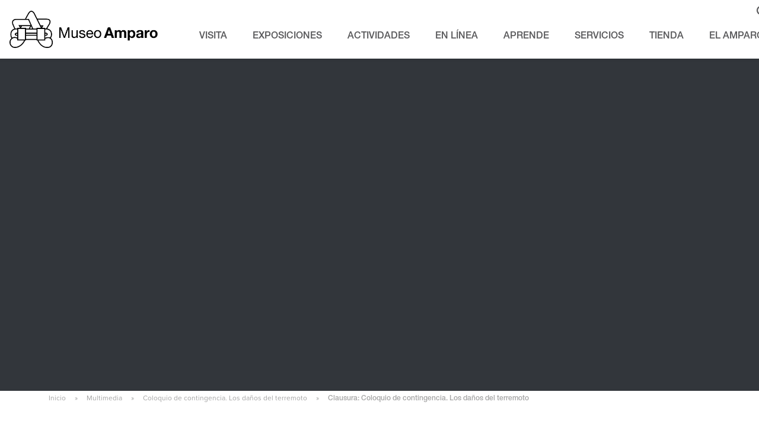

--- FILE ---
content_type: text/html; charset=UTF-8
request_url: https://museoamparo.com/multimedia/detalle/3399_clausura-coloquio-de-contingencia-los-danos-del-terremoto
body_size: 11414
content:
<!DOCTYPE html>
<html lang="es">
<head>

    <!-- Google tag (gtag.js) -->
    <script async src="https://www.googletagmanager.com/gtag/js?id=UA-50227303-1"></script>
    <script>
      window.dataLayer = window.dataLayer || [];
      function gtag(){dataLayer.push(arguments);}
      gtag('js', new Date());

      gtag('config', 'UA-50227303-1');
    </script>


    <meta charset="UTF-8">
    <meta name="apple-mobile-web-app-capable" content="yes">
    <meta name="viewport" content="width=device-width, initial-scale=1, maximum-scale=1.0, user-scalable=no">
    <meta name="format-detection" content="telephone=no">
    <title>Clausura: Coloquio de contingencia. Los da&ntilde;os del terremoto | Multimedia | Museo Amparo | Museo Amparo, Puebla</title>
    <meta name="robots" content="index,follow">
    <meta name="description" content="&lt;p&gt;El Museo Amparo y el Instituto de Investigaciones Est&eacute;ticas presentan el &ldquo;Coloquio de contingencia. Los da&ntilde;os del terremoto&rdquo;. Este evento, tuvo como objetivo reflexionar y dialogar acerca de los temas del patrimonio cultural y est&eacute;tico; capacitaci&oacute;n especializada en conservaci&oacute;n patrimonial y rescate de arquitecturas populares; as&iacute; como un acercamiento a la reformulaci&oacute;n del sistema para incorporar a la sociedad civil como principal agente en responder a la emergencia causada por los sismos del 7 y 19 de septiembre de 2017.&lt;br /&gt;
En esta conferencia, el coordinador nacional de Monumentos Hist&oacute;ricos, Arturo Balandrano, dirige unas palabras como cierre por el &ldquo;Coloquio de contingencia. Los da&ntilde;os del terremoto&rdquo; y destaca las reflexiones m&aacute;s relevantes del encuentro.&lt;/p&gt;
">
    <meta name="author" content="MuseoAmparo.Puebla">
    <!-- twitter card -->
    <meta name="twitter:card" content="summary_large_image">
    <meta name="twitter:site" content="@MuseoAmparo">
    <meta name="twitter:creator" content="@MuseoAmparo">
    <meta name="twitter:title" content="Clausura: Coloquio de contingencia. Los da&ntilde;os del terremoto | Multimedia | Museo Amparo | Museo Amparo, Puebla">
    <meta name="twitter:description" content="&lt;p&gt;El Museo Amparo y el Instituto de Investigaciones Est&eacute;ticas presentan el &ldquo;Coloquio de contingencia. Los da&ntilde;os del terremoto&rdquo;. Este evento, tuvo como objetivo reflexionar y dialogar acerca de los temas del patrimonio cultural y est&eacute;tico; capacitaci&oacute;n especializada en conservaci&oacute;n patrimonial y rescate de arquitecturas populares; as&iacute; como un acercamiento a la reformulaci&oacute;n del sistema para incorporar a la sociedad civil como principal agente en responder a la emergencia causada por los sismos del 7 y 19 de septiembre de 2017.&lt;br /&gt;
En esta conferencia, el coordinador nacional de Monumentos Hist&oacute;ricos, Arturo Balandrano, dirige unas palabras como cierre por el &ldquo;Coloquio de contingencia. Los da&ntilde;os del terremoto&rdquo; y destaca las reflexiones m&aacute;s relevantes del encuentro.&lt;/p&gt;
">
            <meta name="twitter:image" content="https://i.ytimg.com/vi/ihSWIBM3MYw/mqdefault.jpg">
        <!-- Facebook Open Graph -->
    <meta property="og:type" content="website" />
    <meta property="og:title" content="Clausura: Coloquio de contingencia. Los da&ntilde;os del terremoto | Multimedia | Museo Amparo | Museo Amparo, Puebla">
    <meta property="og:description" content="&lt;p&gt;El Museo Amparo y el Instituto de Investigaciones Est&eacute;ticas presentan el &ldquo;Coloquio de contingencia. Los da&ntilde;os del terremoto&rdquo;. Este evento, tuvo como objetivo reflexionar y dialogar acerca de los temas del patrimonio cultural y est&eacute;tico; capacitaci&oacute;n especializada en conservaci&oacute;n patrimonial y rescate de arquitecturas populares; as&iacute; como un acercamiento a la reformulaci&oacute;n del sistema para incorporar a la sociedad civil como principal agente en responder a la emergencia causada por los sismos del 7 y 19 de septiembre de 2017.&lt;br /&gt;
En esta conferencia, el coordinador nacional de Monumentos Hist&oacute;ricos, Arturo Balandrano, dirige unas palabras como cierre por el &ldquo;Coloquio de contingencia. Los da&ntilde;os del terremoto&rdquo; y destaca las reflexiones m&aacute;s relevantes del encuentro.&lt;/p&gt;
"/>
    <meta property="og:url" content="https://museoamparo.com/multimedia/detalle/3399_clausura-coloquio-de-contingencia-los-danos-del-terremoto"/>
            <meta property="og:image" content="https://i.ytimg.com/vi/ihSWIBM3MYw/mqdefault.jpg" />
        <!-- Meta facebook verification-->
    <meta name="facebook-domain-verification" content="cmnr8u0sjgu55nvc4osnsx5ptonwbr" />
    <!-- End of facebook verification-->
        <!-- New Ma Styles-->
    <link rel="stylesheet" href="https://museoamparo.com/css/bootstrap.min.css">
    <link rel="stylesheet" href="https://museoamparo.com/css/style.css">
    <link rel="stylesheet" href="https://museoamparo.com/css/home-ma-styles.css">
    <link rel="stylesheet" href="https://museoamparo.com/css/main.min.css" as="style">
    <link rel="preload" href="https://museoamparo.com/css/vendor.css" as="style">

    <link rel="shortcut icon" href="https://f5c4537feeb2b644adaf-b9c0667778661278083bed3d7c96b2f8.ssl.cf1.rackcdn.com/static/favicon/favicon.ico" type="image/x-icon" />
    <link rel="apple-touch-icon" href="https://f5c4537feeb2b644adaf-b9c0667778661278083bed3d7c96b2f8.ssl.cf1.rackcdn.com/static/favicon/apple-touch-icon.png" />
    <link rel="apple-touch-icon" sizes="57x57" href="https://f5c4537feeb2b644adaf-b9c0667778661278083bed3d7c96b2f8.ssl.cf1.rackcdn.com/static/favicon/apple-touch-icon-57x57.png" />
    <link rel="apple-touch-icon" sizes="72x72" href="https://f5c4537feeb2b644adaf-b9c0667778661278083bed3d7c96b2f8.ssl.cf1.rackcdn.com/static/favicon/apple-touch-icon-72x72.png" />
    <link rel="apple-touch-icon" sizes="76x76" href="https://f5c4537feeb2b644adaf-b9c0667778661278083bed3d7c96b2f8.ssl.cf1.rackcdn.com/static/favicon/apple-touch-icon-76x76.png" />
    <link rel="apple-touch-icon" sizes="114x114" href="https://f5c4537feeb2b644adaf-b9c0667778661278083bed3d7c96b2f8.ssl.cf1.rackcdn.com/static/favicon/apple-touch-icon-114x114.png" />
    <link rel="apple-touch-icon" sizes="120x120" href="https://f5c4537feeb2b644adaf-b9c0667778661278083bed3d7c96b2f8.ssl.cf1.rackcdn.com/static/favicon/apple-touch-icon-120x120.png" />
    <link rel="apple-touch-icon" sizes="144x144" href="https://f5c4537feeb2b644adaf-b9c0667778661278083bed3d7c96b2f8.ssl.cf1.rackcdn.com/static/favicon/apple-touch-icon-144x144.png" />
    <link rel="apple-touch-icon" sizes="152x152" href="https://f5c4537feeb2b644adaf-b9c0667778661278083bed3d7c96b2f8.ssl.cf1.rackcdn.com/static/favicon/apple-touch-icon-152x152.png" />
    <link rel="apple-touch-icon" sizes="180x180" href="https://f5c4537feeb2b644adaf-b9c0667778661278083bed3d7c96b2f8.ssl.cf1.rackcdn.com/static/favicon/apple-touch-icon-180x180.png" />
    <meta property="fb:app_id" content="1747740472125016" />

    <!-- FontAwesome v6-->
    <link rel="stylesheet" href="https://museoamparo.com/css/all.min.css">
    <link rel="stylesheet" href="https://cdnjs.cloudflare.com/ajax/libs/font-awesome/6.5.1/css/all.min.css" />
    <link href="https://unpkg.com/aos@2.3.1/dist/aos.css" rel="stylesheet">
</head>
<body id="top">
    <!-- <div class="maintenance-container text-center">
        <img src="https://museoamparo.com/img/new-ma/logo-amparo-black@2x.png" alt="Museo Amparo">
        <h2 class="my-5 fw-bold">¡Lamentamos las molestias!</h2>
        <h3>Este espacio se encuentra en mantenimiento</h3>
        <h3>Pronto estará disponible nuevamente</h3>
    </div> -->
<meta name="csrf-token" content="I1BtxDIPrb7PL17Q6yP0bSK0ElyaGiz8LibUvYjo">
<!--<meta http-equiv="X-Frame-Options" content="allow">-->
<meta http-equiv="Strict-Transport-Security" content="max-age=31536000">
<div class=""> <!-- container container-xxl -->
    <nav class="navbar fixed-top navbar-expand-lg">
        <a class="navbar-brand me-5" href="https://museoamparo.com"><img src="https://museoamparo.com/img/new-ma/logo-amparo-black@2x.png" alt="" height="55"></a>
        <button class="navbar-toggler" type="button" data-bs-toggle="collapse" data-bs-target="#navbarSupportedContent" aria-controls="navbarSupportedContent" aria-expanded="false" aria-label="Toggle navigation">
            <svg xmlns="http://www.w3.org/2000/svg" width="30" height="30" viewBox="0 0 30 30" role="img" focusable="false">
                <title>Menu</title>
                <path stroke="currentColor" stroke-linecap="round" stroke-miterlimit="10" stroke-width="2" d="M4 7h22M4 15h22M4 23h22"></path>
            </svg>
        </button>

        <div class="collapse navbar-collapse" id="navbarSupportedContent">
            <div class="ma_navbar-first">
                <div class="navbar-nav mr-auto justify-content-end">
                    <!-- <a href="#" class="fas fa-search Search__form__btn btn-open-form"></a> -->
                    <div class="Search__container">
                        <div class="Search__flex">
                            <form action="" class="Search__form" id="Search__form-top">
                                <input type="text" name="Search__form__input" autocomplete="off" placeholder="B&uacute;squeda..." class="Search__form__input" id="inputTop">
                                <a href="#" class="fa fa-search Search__form__btn btn-mobile"></a>
                                <!-- Btn para cerrar en desktop -->
                                <a href="#" class="Search__form__btn btn-close-form"></a>
                            </form>
                        </div>
                    </div>
                    <a class="ma_search-btn Search__form__btn btn-open-form" href="#" role="button"><i class="fas fa-search"></i></a>
                </div>
                <ul class="navbar-nav mr-auto justify-content-around">
                    <li class="nav-item dropdown">
                        <a class="nav-link dropdown-toggle" href="#" id="navbarDropdown" role="button" data-toggle="dropdown" aria-haspopup="true" aria-expanded="false">
                            Visita
                        </a>
                        <div class="dropdown-menu" aria-labelledby="navbarDropdown">
                            <div class="container">
                                <div class="col-sm-10 offset-sm-1 mb-1">
                                    <div class="row gx-0 g-3 g-sm-3">
                                        <div class="col-6 col-sm-3 col-md-2 offset-md-2">
                                            <a href="https://museoamparo.com/planea-tu-visita">
                                                <div class="ma_navbar-image" style="background-image:url(https://f5c4537feeb2b644adaf-b9c0667778661278083bed3d7c96b2f8.ssl.cf1.rackcdn.com/topbar/cover-visita-planea-tu-visita-museo-amparo-puebla-20241011-093106-d.png)"></div>
                                                <p class="text-uppercase">Planea tu visita</p>
                                            </a>
                                        </div>

                                        <div class="col-6 col-sm-3 col-md-2">
                                            <a href="https://museoamparo.com/lineamientos">
                                                <div class="ma_navbar-image" style="background-image:url(https://f5c4537feeb2b644adaf-b9c0667778661278083bed3d7c96b2f8.ssl.cf1.rackcdn.com/topbar/cover-lineamientos-museo-amparo-puebla-20250703-095730-d.jpg)"></div>
                                                <p class="text-uppercase">Lineamientos</p>
                                            </a>
                                        </div>

                                        <!--<div class="col-6 col-sm-3 col-md-2">
                                            <a href="https://museoamparo.com/actividades">
                                                <div class="ma_navbar-image" style="background-image:url(https://f5c4537feeb2b644adaf-b9c0667778661278083bed3d7c96b2f8.ssl.cf1.rackcdn.com/topbar/cover-presenciales-museo-amparo-puebla-20250825-055930-d.jpg)"></div>
                                                <p class="text-uppercase">Presenciales</p>
                                            </a>
                                        </div>
                                        -->

                                        <div class="col-6 col-sm-3 col-md-2">
                                            <a href="https://museoamparo.com/recorridos-guiados">
                                                <div class="ma_navbar-image" style="background-image:url(https://f5c4537feeb2b644adaf-b9c0667778661278083bed3d7c96b2f8.ssl.cf1.rackcdn.com/topbar/cover-visitas-guiadas-museo-amparo-puebla-20250722-044617-d.jpg)"></div>
                                                <p class="text-uppercase">Visitas Guiadas</p>
                                            </a>
                                        </div>

                                        <div class="col-6 col-sm-3 col-md-2">
                                            <a href="https://museoamparo.com/descubre">
                                                <div class="ma_navbar-image" style="background-image:url(https://f5c4537feeb2b644adaf-b9c0667778661278083bed3d7c96b2f8.ssl.cf1.rackcdn.com/topbar/visita/descubre-museo-amparo-puebla-240220221200.jpg)"></div>
                                                <p class="text-uppercase">Descubre Puebla</p>
                                            </a>
                                        </div>
                                    </div>
                                </div>
                            </div>
                        </div>
                    </li>

                    <li class="nav-item dropdown">
                        <a class="nav-link dropdown-toggle" href="https://museoamparo.com/exposiciones" id="navbarDropdown" role="button" data-toggle="dropdown" aria-haspopup="true" aria-expanded="false">
                            Exposiciones
                        </a>
                        <div class="dropdown-menu" aria-labelledby="navbarDropdown">
                            <div class="container">
                                <div class="col-sm-10 offset-sm-1 mb-1">
                                    <div class="row gx-0 g-3 g-sm-3">
                                        <div class="col-6 col-sm-3 col-md-2 offset-md-2">
                                            <a href="https://museoamparo.com/colecciones/1-el-mexico-antiguo-salas-de-arte-prehispanico">
                                                <div class="ma_navbar-image" style="background-image:url(https://f5c4537feeb2b644adaf-b9c0667778661278083bed3d7c96b2f8.ssl.cf1.rackcdn.com/topbar/exposiciones/el-mexico-antiguo-museo-amparo-puebla-240220221200.jpg)"></div>
                                                <p class="text-uppercase">El M&eacute;xico Antiguo</p>
                                            </a>
                                        </div>

                                        <div class="col-6 col-sm-3 col-md-2">
                                            <a href="https://museoamparo.com/colecciones/2-coleccion-de-arte-virreinal-y-siglo-xix">
                                                <div class="ma_navbar-image" style="background-image:url(https://f5c4537feeb2b644adaf-b9c0667778661278083bed3d7c96b2f8.ssl.cf1.rackcdn.com/topbar/exposiciones/salas-de-arte-virreinal-museo-amparo-puebla-240220221200.jpg)"></div>
                                                <p class="text-uppercase">Salas de Arte Virreinal</p>
                                            </a>
                                        </div>

                                        <!--<div class="col-6 col-sm-3 col-md-2">
                                            <a href="https://museoamparo.com/exposiciones/piezas/284/el-tiempo-en-las-cosas-iii-salas-de-arte-contemporaneo">
                                                <div class="ma_navbar-image" style="background-image:url(https://f5c4537feeb2b644adaf-b9c0667778661278083bed3d7c96b2f8.ssl.cf1.rackcdn.com/topbar/cover-exposiciones-el-tiempo-en-las-cosas-iii-museo-amparo-puebla-20241015-013738-d.jpg)"></div>
                                                <p class="text-uppercase">El tiempo en las cosas III</p>
                                            </a>
                                        </div>-->

                                        <div class="col-6 col-sm-3 col-md-2">
                                            <a href="https://museoamparo.com/exposiciones">
                                                <div class="ma_navbar-image" style="background-image:url(https://f5c4537feeb2b644adaf-b9c0667778661278083bed3d7c96b2f8.ssl.cf1.rackcdn.com/topbar/cover-temporales-museo-amparo-puebla-20260108-034906-d.jpg)"></div>
                                                <p class="text-uppercase">Temporales</p>
                                            </a>
                                            <ul class="subnav-list">
                                                <li><a href="https://museoamparo.com/exposiciones/pasadas/1" class="subnav-link">Pasadas</a></li>
                                                <li><a href="https://museoamparo.com/exposiciones/actuales/1" class="subnav-link">Presentes</a></li>
                                                <li><a href="https://museoamparo.com/exposiciones/futuras/1" class="subnav-link">Próximas</a></li>
                                            </ul>
                                        </div>
                                        <!--<div class="col-6 col-sm-3 col-md-2">
                                            <a href="https://museoamparo.com/colecciones/1-el-mexico-antiguo-salas-de-arte-prehispanico">
                                                <div class="ma_navbar-image" style="background-image:url(https://museoamparo.com/img/static/menu-placeholder.jpg)"></div>
                                                <p class="text-uppercase">Exposiciones permanentes</p>
                                            </a>
                                        </div>-->
                                    </div>
                                </div>
                            </div>
                        </div>
                    </li>


                    <li class="nav-item dropdown">
                        <a class="nav-link dropdown-toggle" href="" id="navbarDropdown" role="button" data-toggle="dropdown" aria-haspopup="true" aria-expanded="false">
                            actividades                        </a>
                        <div class="dropdown-menu" aria-labelledby="navbarDropdown">
                            <div class="container">
                                <div class="col-sm-10 offset-sm-2 mb-1 ">
                                    <div class="row gx-0 g-3 g-sm-3 ">
                                        <div class="col-6 col-sm-3 col-md-2 offset-md-2">
                                            <a href="https://museoamparo.com/actividades">
                                                <div class="ma_navbar-image" style="background-image:url(https://f5c4537feeb2b644adaf-b9c0667778661278083bed3d7c96b2f8.ssl.cf1.rackcdn.com/topbar/cover-presenciales-museo-amparo-puebla-20250825-055930-d.jpg)"></div>
                                                <p class="text-uppercase">Presenciales</p>
                                            </a>
                                        </div>

                                        <div class="col-6 col-sm-3 col-md-2">
                                             <a href="https://museoamparo.com/actividades-en-linea">
                                                <div class="ma_navbar-image" style="background-image:url(https://f5c4537feeb2b644adaf-b9c0667778661278083bed3d7c96b2f8.ssl.cf1.rackcdn.com/topbar/cover-en-linea-museo-amparo-puebla-20250217-091500-d.jpeg)"></div>
                                                <p class="text-uppercase">En l&iacute;nea</p>
                                            </a>
                                        </div>

                                        <div class="col-6 col-sm-3 col-md-2">
                                            <a href="https://museoamparo.com/recorridos-guiados">
                                                <div class="ma_navbar-image" style="background-image:url(https://f5c4537feeb2b644adaf-b9c0667778661278083bed3d7c96b2f8.ssl.cf1.rackcdn.com/topbar/cover-visitas-guiadas-museo-amparo-puebla-20250722-044617-d.jpg)"></div>
                                                <p class="text-uppercase">Visitas Guiadas</p>
                                            </a>
                                        </div>

                                    </div>
                                </div>
                            </div>
                        </div>
                    </li>
                    
                    <li class="nav-item dropdown">
                        <a class="nav-link dropdown-toggle" href="#" id="navbarDropdown" role="button" data-toggle="dropdown" aria-haspopup="true" aria-expanded="false">
                            En l&iacute;nea
                        </a>
                        <div class="dropdown-menu" aria-labelledby="navbarDropdown">
                            <div class="container">
                                <div class="col-sm-10 offset-sm-2 mb-1 ">
                                    <div class="row gx-0 g-3 g-sm-3 ">
                                        <!--<div class="col-6 col-sm-3 col-md-2 offset-md-2">
                                            <a href="https://museoamparo.com/actividades-en-linea">
                                                <div class="ma_navbar-image" style="background-image:url(https://f5c4537feeb2b644adaf-b9c0667778661278083bed3d7c96b2f8.ssl.cf1.rackcdn.com/topbar/cover-en-linea-museo-amparo-puebla-20250217-091500-d.jpeg)"></div>
                                                <p class="text-uppercase">En l&iacute;nea</p>
                                            </a>
                                        </div>-->

                                        <div class="col-6 col-sm-3 col-md-2 offset-md-1">
                                            <a href="https://museoamparo.online/" target="_blank">
                                                <div class="ma_navbar-image" style="background-image:url(https://f5c4537feeb2b644adaf-b9c0667778661278083bed3d7c96b2f8.ssl.cf1.rackcdn.com/topbar/aprende/amparo-online-museo-amparo-puebla-240220221200.png)"></div>
                                                <p class="text-uppercase">Amparo Online</p>
                                            </a>
                                        </div>

                                        <div class="col-6 col-sm-3 col-md-2">
                                            <a href="https://museoamparo.com/libros-digitales">
                                                <div class="ma_navbar-image" style="background-image:url(https://f5c4537feeb2b644adaf-b9c0667778661278083bed3d7c96b2f8.ssl.cf1.rackcdn.com/topbar/cover-en-linea-museo-amparo-puebla-20250310-043321-d.jpeg)"></div>
                                                <p class="text-uppercase">Publicaciones Digitales</p>
                                            </a>
                                        </div>

                                        <!--<div class="col-6 col-sm-3 col-md-2">
                                            <a href="https://museoamparo.com/folletos">
                                                <div class="ma_navbar-image" style="background-image:url(https://f5c4537feeb2b644adaf-b9c0667778661278083bed3d7c96b2f8.ssl.cf1.rackcdn.com/topbar/cover-en-linea-museo-amparo-puebla-20250310-043321-d.jpeg)"></div>
                                                <p class="text-uppercase">Folletos Digitales</p>
                                            </a>
                                        </div>-->

                                        <div class="col-6 col-sm-3 col-md-2">
                                            <a href="https://museoamparo.com/recorridos-virtuales">
                                                <div class="ma_navbar-image" style="background-image:url(https://f5c4537feeb2b644adaf-b9c0667778661278083bed3d7c96b2f8.ssl.cf1.rackcdn.com/topbar/el-amparo/contacto-museo-amparo-puebla-240220221200.jpg)"></div>
                                                <p class="text-uppercase">Recorridos Virtuales</p>
                                            </a>
                                        </div>
                                    </div>
                                </div>
                            </div>
                        </div>
                    </li>
                    <!-- TODO DESCOMENTAR
                    <li class="nav-item dropdown">
                        <a class="nav-link dropdown-toggle" href="#" id="navbarDropdown" role="button" data-toggle="dropdown" aria-haspopup="true" aria-expanded="false">
                            Aprende
                        </a>
                        <div class="dropdown-menu" aria-labelledby="navbarDropdown">
                            <div class="container">
                                <div class="col-sm-10 offset-sm-1 mb-1">
                                    <div class="row gx-0 g-3 g-sm-3">
                                        <div class="col-6 col-sm-3 col-md-2 offset-md-1">
                                            <a href="https://museoamparo.com/ni&ntilde;os">
                                                <div class="ma_navbar-image" style="background-image:url(https://f5c4537feeb2b644adaf-b9c0667778661278083bed3d7c96b2f8.ssl.cf1.rackcdn.com/topbar/aprende/ninos-museo-amparo-puebla-240220221200.jpg)"></div>
                                                <p class="text-uppercase">Ni&ntilde;os</p>
                                            </a>
                                            <ul class="subnav-list">
                                                <li><a href="https://museoamparo.com/actividades/tags/tutoriales" class="subnav-link">Tutoriales</a></li>
                                                <li><a href="https://museoamparo.com/actividades/tags/cuadernillos_para_iluminar" class="subnav-link">Cuadernillos para iluminar</a></li>
                                                <li><a href="#" class="subnav-link">Cuadernillos de actividades</a></li>
                                                <li><a href="#" class="subnav-link">Cuentos para niños</a></li>
                                                <li><a href="https://museoamparo.com/actividades/tags/cápsulas_para_niños" class="subnav-link">C&aacute;psulas para ni&ntilde;os</a></li>
                                            </ul>
                                        </div>
                                        <div class="col-6 col-sm-3 col-md-2">
                                            <a href="https://museoamparo.com/visita">
                                                <div class="ma_navbar-image" style="background-image:url(https://f5c4537feeb2b644adaf-b9c0667778661278083bed3d7c96b2f8.ssl.cf1.rackcdn.com/topbar/aprende/consulta-museo-amparo-puebla-240220221200.png)"></div>
                                                <p class="text-uppercase">Materiales Audiovisuales</p>
                                            </a>
                                            <ul class="subnav-list">
                                                <li><a href="#" class="subnav-link">Cápsulas de la colección</a></li>
                                                <li><a href="https://museoamparo.com/actividades/tags/Podcast_niños" class="subnav-link">Podcast</a></li>
                                                <li><a href="https://museoamparo.com/actividades/tags/ciclo_de_cine_para_ninos" class="subnav-link">Ciclo de cine</a></li>
                                                <li><a href="https://museoamparo.com/multimedia" class="subnav-link">Videos</a></li>
                                            </ul>
                                        </div>
                                        <div class="col-6 col-sm-3 col-md-2">
                                            <a href="https://museoamparo.com/publicaciones">
                                                <div class="ma_navbar-image" style="background-image:url(https://f5c4537feeb2b644adaf-b9c0667778661278083bed3d7c96b2f8.ssl.cf1.rackcdn.com/topbar/aprende/publicaciones-museo-amparo-puebla-240220221200.jpg)"></div>
                                                <p class="text-uppercase">Publicaciones</p>
                                            </a>
                                        </div>
                                        <div class="col-6 col-sm-3 col-md-2">
                                            <a href="https://museoamparo.com/actividades/tags/programa_escolar">
                                                <div class="ma_navbar-image" style="background-image:url(https://f5c4537feeb2b644adaf-b9c0667778661278083bed3d7c96b2f8.ssl.cf1.rackcdn.com/topbar/aprende/programa-escolar-museo-amparo-puebla-240220221200.jpg)"></div>
                                                <p class="text-uppercase">Programa Escolar</p>
                                            </a>
                                        </div>
                                        <div class="col-6 col-sm-3 col-md-2">
                                            <a href="https://museoamparo.com/actividades/detalle/2517/vinculacion-universitaria">
                                                <div class="ma_navbar-image" style="background-image:url(https://f5c4537feeb2b644adaf-b9c0667778661278083bed3d7c96b2f8.ssl.cf1.rackcdn.com/topbar/aprende/vinculacion-universitaria-museo-amparo-puebla-240220221200.jpg)"></div>
                                                <p class="text-uppercase">Vinculaci&oacute;n Universitaria</p>
                                            </a>
                                        </div>

                                    </div>
                                </div>
                            </div>
                        </div>
                    </li>-->
                    <!-- QUITARLO EN EL FUTURO -->
                    <li class="nav-item dropdown">
                        <a class="nav-link dropdown-toggle" href="#" id="navbarDropdown" role="button" data-toggle="dropdown" aria-haspopup="true" aria-expanded="false">
                            Aprende
                        </a>
                        <div class="dropdown-menu" aria-labelledby="navbarDropdown">
                            <div class="container">
                                <div class="col-sm-10 offset-sm-1 mb-1">
                                    <div class="row gx-0 g-3 g-sm-3">
                                        <div class="col-6 col-sm-3 col-md-2">
                                            <a href="https://museoamparo.com/ni&ntilde;os">
                                                <div class="ma_navbar-image" style="background-image:url(https://f5c4537feeb2b644adaf-b9c0667778661278083bed3d7c96b2f8.ssl.cf1.rackcdn.com/topbar/aprende/ninos-museo-amparo-puebla-240220221200.jpg)"></div>
                                                <p class="text-uppercase">Ni&ntilde;os</p>
                                            </a>
                                            <ul class="subnav-list">
                                                <li><a href="https://museoamparo.com/actividades/tags/tutoriales" class="subnav-link">Tutoriales</a></li>
                                                <li><a href="https://museoamparo.com/actividades/tags/cuadernillos_para_iluminar" class="subnav-link">Cuadernillos para iluminar</a></li>
                                                <li><a href="#" class="subnav-link">Cuadernillos de actividades</a></li>
                                                <li><a href="#" class="subnav-link">Cuentos para niños</a></li>
                                                <li><a href="https://museoamparo.com/actividades/tags/cápsulas_para_niños" class="subnav-link">Cápsulas para niños</a></li>
                                            </ul>
                                        </div>

                                        <div class="col-6 col-sm-3 col-md-2">
                                            <a href="https://museoamparo.com/publicaciones">
                                                <div class="ma_navbar-image" style="background-image:url(https://f5c4537feeb2b644adaf-b9c0667778661278083bed3d7c96b2f8.ssl.cf1.rackcdn.com/topbar/aprende/publicaciones-museo-amparo-puebla-240220221200.jpg)"></div>
                                                <p class="text-uppercase">Publicaciones</p>
                                            </a>
                                        </div>

                                        <div class="col-6 col-sm-3 col-md-2">
                                            <a href="https://museoamparo.com/podcast">
                                                <div class="ma_navbar-image" style="background-image:url(https://f5c4537feeb2b644adaf-b9c0667778661278083bed3d7c96b2f8.ssl.cf1.rackcdn.com/topbar/aprende/podcast-museo-amparo-puebla-240220221200.png)"></div>
                                                <p class="text-uppercase">Podcast</p>
                                            </a>
                                        </div>

                                        <div class="col-6 col-sm-3 col-md-2">
                                            <a href="https://museoamparo.com/programa-escolar">
                                                <div class="ma_navbar-image" style="background-image:url(https://f5c4537feeb2b644adaf-b9c0667778661278083bed3d7c96b2f8.ssl.cf1.rackcdn.com/topbar/cover-aprende-programa-escolar-museo-amparo-puebla-20241011-093449-d.png)"></div>
                                                <p class="text-uppercase">Programa Escolar</p>
                                            </a>
                                        </div>

                                        <div class="col-6 col-sm-3 col-md-2">
                                            <a href="https://museoamparo.com/vinculacion-universitaria">
                                                <div class="ma_navbar-image" style="background-image:url(https://f5c4537feeb2b644adaf-b9c0667778661278083bed3d7c96b2f8.ssl.cf1.rackcdn.com/topbar/aprende/vinculacion-universitaria-museo-amparo-puebla-240220221200.jpg)"></div>
                                                <p class="text-uppercase">Vinculaci&oacute;n Universitaria</p>
                                            </a>
                                        </div>

                                        <div class="col-6 col-sm-3 col-md-2">
                                            <a href="https://museoamparo.com/multimedia">
                                                <div class="ma_navbar-image" style="background-image:url(https://f5c4537feeb2b644adaf-b9c0667778661278083bed3d7c96b2f8.ssl.cf1.rackcdn.com/topbar/aprende/multimedia-museo-amparo-puebla-270920221105.jpg)"></div>
                                                <p class="text-uppercase">Videos</p>
                                            </a>
                                        </div>
                                </div>
                            </div>
                        </div>
                    </li>
                    <!--
                    <li class="nav-item dropdown">
                        <a class="nav-link dropdown-toggle" href="#" id="navbarDropdown" role="button" data-toggle="dropdown" aria-haspopup="true" aria-expanded="false">
                            Servicios
                        </a>
                        <div class="dropdown-menu" aria-labelledby="navbarDropdown">
                            <div class="container">
                                <div class="col-sm-10 offset-sm-1 mb-1">
                                    <div class="row gx-0 g-3 g-sm-3">
                                        <div class="col-6 col-sm-3 col-md-2 offset-md-1">
                                            <a href="https://museoamparo.com/terraza">
                                                <div class="ma_navbar-image" style="background-image:url(https://f5c4537feeb2b644adaf-b9c0667778661278083bed3d7c96b2f8.ssl.cf1.rackcdn.com/topbar/servicios/terraza-museo-amparo-puebla-240220221200.jpg)"></div>
                                                <p class="text-uppercase">Terraza</p>
                                            </a>
                                        </div>
                                        <div class="col-6 col-sm-3 col-md-2">
                                            <a href="https://museoamparo.com/tienda">
                                                <div class="ma_navbar-image" style="background-image:url(https://f5c4537feeb2b644adaf-b9c0667778661278083bed3d7c96b2f8.ssl.cf1.rackcdn.com/topbar/servicios/tienda-museo-amparo-puebla-240220221200.png)"></div>
                                                <p class="text-uppercase">Tienda del Museo</p>
                                            </a>
                                        </div>
                                        <div class="col-6 col-sm-3 col-md-2">
                                            <a href="https://museoamparo.com/biblioteca">
                                                <div class="ma_navbar-image" style="background-image:url(https://f5c4537feeb2b644adaf-b9c0667778661278083bed3d7c96b2f8.ssl.cf1.rackcdn.com/topbar/servicios/biblioteca-museo-amparo-puebla-240220221200.jpg)"></div>
                                                <p class="text-uppercase">Biblioteca</p>
                                            </a>
                                        </div>
                                        <div class="col-6 col-sm-3 col-md-2">
                                            <a href="https://museoamparo.com/cafe">
                                                <div class="ma_navbar-image" style="background-image:url(https://f5c4537feeb2b644adaf-b9c0667778661278083bed3d7c96b2f8.ssl.cf1.rackcdn.com/topbar/servicios/cafe-del-museo-museo-amparo-puebla-240220221200.jpg)"></div>
                                                <p class="text-uppercase">Caf&eacute; del Museo</p>
                                            </a>
                                        </div>
                                        <div class="col-6 col-sm-3 col-md-2">
                                            <a href="https://museoamparo.com/cafe">
                                                <div class="ma_navbar-image" style="background-image:url(https://f5c4537feeb2b644adaf-b9c0667778661278083bed3d7c96b2f8.ssl.cf1.rackcdn.com/topbar/servicios/renta-de-espacios-museo-amparo-puebla-240220221200.jpg)"></div>
                                                <p class="text-uppercase">Renta de espacios</p>
                                            </a>
                                        </div>
                                    </div>
                                </div>
                            </div>
                        </div>
                    </li>
                    -->
                    

                    <li class="nav-item dropdown">
                        <a class="nav-link dropdown-toggle" href="#" id="navbarDropdown" role="button" data-toggle="dropdown" aria-haspopup="true" aria-expanded="false">
                            Servicios
                        </a>
                        <div class="dropdown-menu" aria-labelledby="navbarDropdown">
                            <div class="container">
                                <div class="col-sm-10 offset-sm-1 mb-1">
                                    <div class="row gx-0 g-3 g-sm-3">
                                        <div class="col-6 col-sm-3 col-md-2 offset-md-1">
                                            <a href="https://museoamparo.com/terraza">
                                                <div class="ma_navbar-image" style="background-image:url(https://f5c4537feeb2b644adaf-b9c0667778661278083bed3d7c96b2f8.ssl.cf1.rackcdn.com/topbar/servicios/terraza-museo-amparo-puebla-240220221200.jpg)"></div>
                                                <p class="text-uppercase">Terraza</p>
                                            </a>
                                        </div>

                                        <!--<div class="col-6 col-sm-3 col-md-2">
                                            <a href="https://museoamparo.com/tienda">
                                                <div class="ma_navbar-image" style="background-image:url(https://f5c4537feeb2b644adaf-b9c0667778661278083bed3d7c96b2f8.ssl.cf1.rackcdn.com/topbar/cover-tienda-del-museo-museo-amparo-puebla-20250825-060230-d.jpg)"></div>
                                                <p class="text-uppercase">Tienda del museo</p>
                                            </a>
                                        </div>-->

                                        <div class="col-6 col-sm-3 col-md-2">
                                            <a href="https://museoamparo.com/biblioteca">
                                                <div class="ma_navbar-image" style="background-image:url(https://f5c4537feeb2b644adaf-b9c0667778661278083bed3d7c96b2f8.ssl.cf1.rackcdn.com/topbar/servicios/biblioteca-museo-amparo-puebla-240220221200.jpg)"></div>
                                                <p class="text-uppercase">Biblioteca</p>
                                            </a>
                                        </div>

                                        <div class="col-6 col-sm-3 col-md-2">
                                            <a href="https://museoamparo.com/cafe">
                                                <div class="ma_navbar-image" style="background-image:url(https://f5c4537feeb2b644adaf-b9c0667778661278083bed3d7c96b2f8.ssl.cf1.rackcdn.com/topbar/servicios/cafe-del-museo-museo-amparo-puebla-240220221200.jpg)"></div>
                                                <p class="text-uppercase">Caf&eacute; del museo</p>
                                            </a>
                                        </div>

                                        <div class="col-6 col-sm-3 col-md-2">
                                            <a href="https://museoamparo.com/renta-espacios">
                                                <div class="ma_navbar-image" style="background-image:url(https://f5c4537feeb2b644adaf-b9c0667778661278083bed3d7c96b2f8.ssl.cf1.rackcdn.com/topbar/servicios/renta-de-espacios-museo-amparo-puebla-240220221200.jpeg)"></div>
                                                <p class="text-uppercase">Renta de espacios</p>
                                            </a>
                                        </div>
                                    </div>
                                </div>
                            </div>
                        </div>
                    </li>
                    <li class="nav-item dropdown">
                        <a class="nav-link dropdown-toggle" href="#" id="navbarDropdown" role="button" data-toggle="dropdown" aria-haspopup="true" aria-expanded="false">
                            Tienda
                        </a>
                        <div class="dropdown-menu" aria-labelledby="navbarDropdown">
                            <div class="container">
                                <div class="col-sm-10 offset-sm-1 mb-1">
                                    <div class="row gx-0 g-3 g-sm-3">

                                        <div class="col-6 col-sm-3 col-md-2">
                                            <a href="https://museoamparo.com/tienda">
                                                <div class="ma_navbar-image" style="background-image:url(https://f5c4537feeb2b644adaf-b9c0667778661278083bed3d7c96b2f8.ssl.cf1.rackcdn.com/topbar/cover-tienda-del-museo-museo-amparo-puebla-20250825-060230-d.jpg)"></div>
                                                    <p class="text-uppercase">Tienda del museo</p>
                                            </a>
                                        </div>
                                    </div>
                                </div>
                            </div>
                        </div>
                    </li>
                    
                    <li class="nav-item dropdown">
                        <a class="nav-link dropdown-toggle" href="#" id="navbarDropdown" role="button" data-toggle="dropdown" aria-haspopup="true" aria-expanded="false">
                            El Amparo
                        </a>
                        <div class="dropdown-menu" aria-labelledby="navbarDropdown">
                            <div class="container">
                                <div class="col-sm-10 offset-sm-1 mb-1">
                                    <div class="row gx-0 g-3 g-sm-3">
                                        <div class="col-6 col-sm-3 col-md-2">
                                            <a href="https://museoamparo.com/acerca-de">
                                                <div class="ma_navbar-image" style="background-image:url(https://f5c4537feeb2b644adaf-b9c0667778661278083bed3d7c96b2f8.ssl.cf1.rackcdn.com/topbar/el-amparo/acerca-de-museo-amparo-puebla-240220221200.jpg)"></div>
                                                <p class="text-uppercase">Acerca de</p>
                                            </a>
                                        </div>

                                        <div class="col-6 col-sm-3 col-md-2">
                                            <a href="https://museoamparo.com/nuestros-fundadores">
                                                <div class="ma_navbar-image" style="background-image:url(https://f5c4537feeb2b644adaf-b9c0667778661278083bed3d7c96b2f8.ssl.cf1.rackcdn.com/topbar/el-amparo/nuestros-fundadores-museo-amparo-puebla-240220221200.png); background-position: top;"></div>
                                                <p class="text-uppercase">Nuestros Fundadores</p>
                                            </a>
                                        </div>

                                        <div class="col-6 col-sm-3 col-md-2">
                                            <a href="https://museoamparo.com/historia-de-los-edificios">
                                                <div class="ma_navbar-image" style="background-image:url(https://f5c4537feeb2b644adaf-b9c0667778661278083bed3d7c96b2f8.ssl.cf1.rackcdn.com/topbar/el-amparo/libro-museo-amparo-puebla-240220221200.png); background-position: top;"></div>
                                                <p class="text-uppercase">Historia de los edificios</p>
                                            </a>
                                        </div>

                                        <div class="col-6 col-sm-3 col-md-2">
                                            <a href="https://museoamparo.com/semblanzas/1#artistas">
                                                <div class="ma_navbar-image" style="background-image:url(https://f5c4537feeb2b644adaf-b9c0667778661278083bed3d7c96b2f8.ssl.cf1.rackcdn.com/topbar/el-amparo/colaboradores-externos-museo-amparo-puebla-120520220245.jpg)"></div>
                                                <p class="text-uppercase">Artistas y colaboradores</p>
                                            </a>
                                            <ul class="subnav-list">
                                                <li><a href="#" class="subnav-link">Ponentes</a></li>
                                                <li><a href="https://museoamparo.com/semblanzas/1#investigadores" class="subnav-link">Investigadores</a></li>
                                                <li><a href="https://museoamparo.com/semblanzas/1#artistas" class="subnav-link">Artistas</a></li>
                                            </ul>
                                        </div>

                                        <!--<div class="col-6 col-sm-3 col-md-2">
                                            <a href="https://museoamparo.com/noticias">
                                                <div class="ma_navbar-image" style="background-image:url(https://f5c4537feeb2b644adaf-b9c0667778661278083bed3d7c96b2f8.ssl.cf1.rackcdn.com/topbar/el-amparo/noticias-museo-amparo-puebla-240220221200.png)"></div>
                                                <p class="text-uppercase">Noticias</p>
                                            </a>
                                        </div>-->

                                        <div class="col-6 col-sm-3 col-md-2">
                                            <a href="https://museoamparo.com/contacto">
                                                <div class="ma_navbar-image" style="background-image:url(https://f5c4537feeb2b644adaf-b9c0667778661278083bed3d7c96b2f8.ssl.cf1.rackcdn.com/topbar/el-amparo/contacto-museo-amparo-puebla-240220221200.jpg)"></div>
                                                <p class="text-uppercase">Contacto</p>
                                            </a>
                                            <ul class="subnav-list">
                                                <li><a href="https://museoamparo.com/prensa" class="subnav-link">Prensa</a></li>
                                                <li><a href="https://museoamparo.com/colabora-con-nosotros" class="subnav-link">Bolsa de trabajo</a></li>
                                                <li style="position: relative">
                                                    <a href="javascript:void(0)" class="subnav-link newsletter" id="Newsletter__btn">Suscr&iacute;bete al Bolet&iacute;n</a>
                                                    <div class="Form Form-Newsletter t_align_l bg-white">
                                                        <a href="#" class="Newsletter__btn-close t_align_c"><i class="fa fa-times"></i></a>
                                                        <div class="Form__container">
                                                            <form action="" method="post" id="previewForm" enctype="multipart/form-data" novalidate="novalidate" autocomplete="off">
                                                                <script type="text/javascript">
                                                                    //<![CDATA[
                                                                    var theForm = document.forms['previewForm'];
                                                                    if (!theForm) theForm = document.previewForm;
                                                                    function __doPostBack(eventTarget, eventArgument) {
                                                                        if (!theForm.onsubmit || (theForm.onsubmit() != false)) {
                                                                            theForm.__EVENTTARGET.value = eventTarget;
                                                                            theForm.__EVENTARGUMENT.value = eventArgument;
                                                                            theForm.submit();
                                                                        }
                                                                    }
                                                                    //]]>
                                                                </script>
                                                                <input type="hidden" name="__VIEWSTATEGENERATOR" id="__VIEWSTATEGENERATOR" value="5523BD75">
                                                                <div class="Form__item">
                                                                    <strong>Al suscribirte recibirás información de los eventos y exposiciones del Museo Amparo.</strong>
                                                                </div>
                                                                <div class="Form__item">
                                                                    <label for="Email1269625" class="Form__item__label"></label>
                                                                    <input id="1269625" name="1269625" type="email" maxlength="500" contactattributeid="1269625" placeholder="correo@museoamparo.com" class="Form__item__input required"/>
                                                                </div>
                                                                <div class="Form__item t_align_c">
                                                                    <button type="submit" name="SubmitButton" id="SubmitButton" class="btn btn-dark btn-block">Suscribir</button>
                                                                </div>
                                                                <input type="hidden" name="FormInfo" id="FormInfo" value="15d6630d-1692-4063-bba4-9177c9dfb815">
                                                            </form>
                                                            <div class="messageStatus"></div>
                                                            <div class="loader"></div>
                                                        </div>
                                                    </div>
                                                </li>
                                                <li><a href="https://museoamparo.com/colabora-con-nosotros" class="subnav-link">Servicio social y voluntariado</a></li>
                                                <li><a href="https://museoamparo.com/contacto" class="subnav-link">Formulario de contacto</a></li>
                                            </ul>
                                        </div>
                                    </div>
                                </div>
                            </div>
                        </div>
                    </li>
                </ul>
            </div>
            <div class="ma_navbar-second my-2 my-lg-0">
                                <div class="ma_lang d-flex justify-content-end pt-2 pb-2 ">
                                        <p class="text-uppercase" style="font-size: 16px; font-family: 'Helvetica Neue Medium';"><a style="color: #59595b!important; font-size:16px;"  href="https://museoamparo.com/locale/es" class=" ">ES</a></p>
                    <p>&nbsp;&nbsp;/&nbsp;&nbsp;</p>
                    <p class="text-uppercase" style="font-size: 16px;  font-family: 'Helvetica Neue Medium';"><a style="color: #59595b!important; font-size:16px;" href="https://museoamparo.com/locale/en" class="">EN</a></p>
                                    </div>

                <p class="">Horario</p>
                <p>Mi&eacute;rcoles a lunes de </p>
                <p> 10:00 a 18:00 h </p> 
            </div>
        </div>


    </nav>
</div>
<section class="Cover Cover-video clearfix hey">
    <div class="row">
        <div class="EmbedLive">
            <div class="EmbedLive__video">
                <iframe src="https://www.youtube.com/embed/ihSWIBM3MYw" frameborder="0" allowfullscreen></iframe>
            </div>
        </div>
    </div>
</section>
<!-- Breadcrumbs -->
<div class="Breadcrumbs-salas">
    <div class="container">
        <div class="row">
            <div class="col-12">
                <ul class="Breadcrumbs__list">
                    <li class="Breadcrumbs__list__item"><a href="https://museoamparo.com">Inicio</a></li>
                    <li class="Breadcrumbs__list__item"><a href="https://museoamparo.com/multimedia">Multimedia</a></li>
                                        <li class="Breadcrumbs__list__item"><a href="https://museoamparo.com/multimedia/playlist/32_coloquio-de-contingencia-los-danos-del-terremoto">Coloquio de contingencia. Los da&ntilde;os del terremoto</a></li>
                                        <li class="Breadcrumbs__list__item is-current">Clausura: Coloquio de contingencia. Los da&ntilde;os del terremoto</li>
                </ul>
            </div>
        </div>
    </div>
</div>
<div class="ma_collection-section">
    <div class="container">
        <div class="row m_top_20 m_bottom_30 fadeInUp a-delay_7">
            <!-- Name_section -->
            <div class="col-12 col-sm-10">
                <div class="Name_section">
                    <h1 class="Name_section__title">Clausura: Coloquio de contingencia. Los da&ntilde;os del terremoto</h1>
                    <div class="adorno"></div>
                </div>
            </div>
            <div class="col-12 col-sm-2">
                <!-- Share buttons -->
                <meta name="csrf-token" content="I1BtxDIPrb7PL17Q6yP0bSK0ElyaGiz8LibUvYjo">
<ul class="Actions">
    <li class="Actions__item">
        <a href="#" class="Actions__item__btn btn_actions" title="Compartir">
            <i class="fa-regular fa-share-from-square"></i>
        </a>
        <div class="Actions__tooltip">
            <a href="https://www.facebook.com/dialog/feed?app_id=1747740472125016&amp;display=popup&amp;caption=Clausura%3A+Coloquio+de+contingencia.+Los+da%C3%B1os+del+terremoto+%7C+Multimedia+%7C+Museo+Amparo+%7C+Museo+Amparo%2C+Puebla&amp;link=https%3A%2F%2Fmuseoamparo.com%2Fmultimedia%2Fdetalle%2F3399_clausura-coloquio-de-contingencia-los-danos-del-terremoto&amp;redirect_uri=https%3A%2F%2Fmuseoamparo.com%2Fmultimedia%2Fdetalle%2F3399_clausura-coloquio-de-contingencia-los-danos-del-terremoto" class="Actions__tooltip__link js_popup facebook">
                <i class="fa-brands fa-facebook-f"></i>
            </a>
                        <a href="https://twitter.com/intent/tweet?text=Clausura%3A+Coloquio+de+contingencia.+Los+da%C3%B1os+del+terremoto+%7C+Multimedia+%7C+Muse...+%40MuseoAmparo+☞&url=https%3A%2F%2Fmuseoamparo.com%2Fmultimedia%2Fdetalle%2F3399_clausura-coloquio-de-contingencia-los-danos-del-terremoto" class="Actions__tooltip__link js_popup twitter">
                <i class="fa-brands fa-x-twitter"></i>
            </a>
                            <a href="whatsapp://send?text=Clausura%3A+Coloquio+de+contingencia.+Los+da%C3%B1os+del+terremoto+%7C+Multimedia+%7C+Museo+Amparo+%7C+Museo+Amparo%2C+Puebla+☞+https%3A%2F%2Fmuseoamparo.com%2Fmultimedia%2Fdetalle%2F3399_clausura-coloquio-de-contingencia-los-danos-del-terremoto" class="Actions__tooltip__link whatsapp">
                    <i class="fa-brands fa-whatsapp"></i>
                </a>
                        <a href="https://pinterest.com/pin/create/button/?url=https%3A%2F%2Fmuseoamparo.com%2Fmultimedia%2Fdetalle%2F3399_clausura-coloquio-de-contingencia-los-danos-del-terremoto&media=https%3A%2F%2Fi.ytimg.com%2Fvi%2FihSWIBM3MYw%2Fmqdefault.jpg&description=Clausura%3A+Coloquio+de+contingencia.+Los+da%C3%B1os+del+terremoto+%7C+Multimedia+%7C+Museo+Amparo+%7C+Museo+Amparo%2C+Puebla" count-layout="horizontal" class="Actions__tooltip__link js_popup pinterest pin-it-button">
                <i class="fa-brands fa-pinterest"></i>
            </a>
        </div>
    </li>
    <!--    <li class="Actions__item">-->
    <!--      <a href="#" class="Actions__item__btn" title="+ Recorrido">-->
    <!--        <i class="fa fa-map-marker"></i>-->
    <!--        <span class="tooltip">+ Reccorrido</span>-->
    <!--      </a>-->
    <!--    </li>-->
        </ul>
            </div>
        </div>
        <div class="row m_bottom_20">
            <div class="col-12">
                <div class="ro ">
                    <table class="Details_pice Details_publication">
                        <tbody>
                            <tr>
                                <td>T&iacute;tulo</td>
                                <td>Clausura: Coloquio de contingencia. Los da&ntilde;os del terremoto</td>
                            </tr>
                                                        <tr>
                                <td>T&iacute;tulo del evento/programa</td>
                                <td>Coloquio de contingencia. Los da&ntilde;os del terremoto</td>
                            </tr>
                                                                                    <tr>
                                <td>Fecha</td>
                                <td>14 de febrero de 2018</td>
                            </tr>
                                                        <tr>
                                <td>Participante(s)</td>
                                <td>
                                                                                                            <ul class="tags simple-tags no-margin" style="padding-left: 0px!important" >
                                                                                                                                                                <li class="tags__item">
                                            <a href="https://museoamparo.com/semblanzas/perfil/459/arturo-balandrano-campos" class="">
                                                <div>
                                                    <p>Arturo Balandrano Campos</p>
                                                </div>
                                            </a>
                                        </li>
                                                                                                                    </ul>
                                                                    </td>
                            </tr>
                            <tr>
                                <td>Categor&iacute;a(s)</td>
                                <td>
                                                                                                                                                <div class="col-12 p_top_20 p_bottom_20 no-padding">
                                        <ul class="tags simple-tags no-margin"  style="padding-left: 0px!important" >
                                                                                                                                                                                                                                                                                                                    <li class="tags__item"><a href="https://museoamparo.com/multimedia/tags/conferencia">Conferencia</a></li>
                                                                                                                                </ul>
                                    </div>
                                                                    </td>
                            </tr>
                            <tr>
                                <td>Descripci&oacute;n</td>
                                <td><p>El Museo Amparo y el Instituto de Investigaciones Estéticas presentan el “Coloquio de contingencia. Los daños del terremoto”. Este evento, tuvo como objetivo reflexionar y dialogar acerca de los temas del patrimonio cultural y estético; capacitación especializada en conservación patrimonial y rescate de arquitecturas populares; así como un acercamiento a la reformulación del sistema para incorporar a la sociedad civil como principal agente en responder a la emergencia causada por los sismos del 7 y 19 de septiembre de 2017.<br />
En esta conferencia, el coordinador nacional de Monumentos Históricos, Arturo Balandrano, dirige unas palabras como cierre por el “Coloquio de contingencia. Los daños del terremoto” y destaca las reflexiones más relevantes del encuentro.</p>
</td>
                            </tr>
                        </tbody>
                    </table>
                </div>
                                <div class="col-12 m_top_30 p_top_20 p_bottom_20 b_top b_bottom no-padding">
                    <ul class="tags bg-transparent">
                        <li class="tags__item"><i class="fa fa-tags"></i></li>
                                                                                                <li class="tags__item tema_tag"><a href="https://museoamparo.com/multimedia/tema/terremoto">Terremoto</a></li>
                                                <li class="tags__item tema_tag"><a href="https://museoamparo.com/multimedia/tema/sismo">Sismo</a></li>
                                                <li class="tags__item tema_tag"><a href="https://museoamparo.com/multimedia/tema/arquitectura">Arquitectura</a></li>
                                                <li class="tags__item tema_tag"><a href="https://museoamparo.com/multimedia/tema/patrimonio">Patrimonio</a></li>
                                                                    </ul>
                </div>
            </div>
        </div>
    </div><!-- End Content & container-->
</div>

<div class="ma_collection-section">
    <div class="container container-xxl">
        <div class="row">
            <div class="col-12 col-sm-10 col-lg-8">
                <div class="col-12">
                    <div class="tituloseccion">
                        <h2 class="Name_section__title">Otros videos</h2>
                    </div>
                    <div class="row">
                                                <div class="col-12 col-sm-6 col-md-4">
                            <article class="Card">
                                                                <a href="https://museoamparo.com/multimedia/detalle/4571_diaacutelogo-con-universitarios-copias-pictoacutericas-en-el-siglo-xviii-novohispano">
                                    <header class="">
                                        <img src="https://i.ytimg.com/vi/LHSmGEh65wM/maxresdefault.jpg" alt="" class="">
                                    </header>
                                    <div class="">
                                        <h3 class="Card__content__title">Di&aacute;logo con universitarios: Copias pict&oacute;ricas en el siglo XVIII novohispano</h3>
                                        <p class="">
                                            <i class="fa fa-eye"></i> 50 | <i class="fa fa-comments-o"></i> 0
                                        </p>
                                    </div>
                                </a>
                            </article>
                        </div>
                                                <div class="col-12 col-sm-6 col-md-4">
                            <article class="Card">
                                                                <a href="https://museoamparo.com/multimedia/detalle/4570_diaacutelogo-con-universitarios-maruch-saacutentiz-creencias-de-una-comunidad-tzotzil">
                                    <header class="">
                                        <img src="https://i.ytimg.com/vi/T6cNWTyZno4/maxresdefault.jpg" alt="" class="">
                                    </header>
                                    <div class="">
                                        <h3 class="Card__content__title">Di&aacute;logo con universitarios. Maruch S&aacute;ntiz: creencias de una comunidad tzotzil</h3>
                                        <p class="">
                                            <i class="fa fa-eye"></i> 2 | <i class="fa fa-comments-o"></i> 0
                                        </p>
                                    </div>
                                </a>
                            </article>
                        </div>
                                                <div class="col-12 col-sm-6 col-md-4">
                            <article class="Card">
                                                                <a href="https://museoamparo.com/multimedia/detalle/4569_sesion-8-propuestas-escenicas-del-teatro-en-mexico-1930-1950">
                                    <header class="">
                                        <img src="https://i.ytimg.com/vi/KB36_tnVauQ/mqdefault.jpg" alt="" class="">
                                    </header>
                                    <div class="">
                                        <h3 class="Card__content__title">Sesi&oacute;n 8: Propuestas esc&eacute;nicas del teatro en M&eacute;xico (1930-1950)</h3>
                                        <p class="">
                                            <i class="fa fa-eye"></i> 3 | <i class="fa fa-comments-o"></i> 0
                                        </p>
                                    </div>
                                </a>
                            </article>
                        </div>
                                            </div>
                </div>
            </div>
        </div>
    </div>
</div>
<!-- Modals -->
<div class="Modal">
    <div class="Modal__btn_close"><a href="#"></a></div>
    <div class="Modal__container"> </div>
</div>
<footer class="ma_footer container container-xxl">
    <div class="row">
        <div class="ma_address col-md-4">
            <p>2 Sur 708, Centro Histórico,</p>
            <p>Puebla, Pue., México 72000</p>
            <p class="mb-1"><a href="tel:+522222293850">Tel +52 (222) 229 3850</a></p>
            <p>Abierto de mi&eacute;rcoles a lunes de </p>
            <p> 10:00 a 18:00 h</p>
            <!--<p><b>Entrada gratuita</b></p>-->


            <div class="row ps-0">
                <div class="col-md-7">

                    <div class="d-flex flex-column my-4">
                        <div class="ma_social d-flex justify-content-between align-items-end">
                            <a href="https://www.facebook.com/MuseoAmparo.Puebla/" target="_blank"><i class="fab fa-facebook-f"></i></a>
                            <a href="https://www.instagram.com/museoamparo/" target="_blank"><i class="fab fa-instagram"></i></a>
                            <a href="https://twitter.com/museoamparo" target="_blank"><i class="fa-brands fa-x-twitter"></i></a>
                            <a href="https://www.youtube.com/user/museoamparo" target="_blank"><i class="fab fa-youtube"></i></a>
                            <a href="https://www.tiktok.com/@museoamparo" target="_blank"><i class="fa-brands fa-tiktok"></i></a>
                            <a href="https://www.google.com.mx/maps/place/Museo+Amparo/@19.0394261,-98.1979328,17z/data=!4m5!3m4!1s0x85cfc0e80ee17c7d:0x81b13f9dfc55a353!8m2!3d19.040705!4d-98.19875" target="_blank"><i class="fas fa-map-marker-alt"></i></a>
                            <a href="https://museoamparo.com/contacto"><i class="fas fa-envelope"></i></a>
                        </div>
                    </div>

                    <div class="ma_brand row">

                        <div class="col-4 col-md-4">
                            <img src="https://museoamparo.com/img/new-ma/amparo_logo_chico.png" class="img-fluid" alt="">
                        </div>

                        <!--<div class="col-4 col-md-4" style="display: flex; justify-content: center; align-items: center; height: 40px;">
                            <img src="https://museoamparo.com/img/new-ma/33-anios-juntos-museoamparo.png" class="img-fluid" alt="" style="display: block; margin: auto;">
                        </div>-->

                        <div class="col-4  col-md-4" >
                            <a href="https://www.fundacionamparo.com/" target="_blank">
                                <img style="max-height: 98%; max-width: 80%;" src="https://museoamparo.com/img/new-ma/amparo_fundacion.png" class="img-fluid" alt="">
                            </a>
                        </div>
                        
                        
                    </div>

                </div>
                <div class="col-md-5 ">

                </div>

            </div>
        </div>
        <div class="col-md-8">
            <div class="row">
                <div class="col-6 col-md-3 d-flex flex-column mb-3">
                    <h5>Visita</h5>
                    <a href="https://museoamparo.com/planea-tu-visita">Planea tu visita</a>
                  <!--  <a href="#">En galerías</a>
                    <a href="https://museoamparo.com/tienda">Tienda del Museo</a>
                    <a href="#">Amparo Plus</a>-->
                    <a href="https://museoamparo.com/lineamientos">Lineamientos</a>
                    <a href="https://museoamparo.com/actividades">Actividades</a>
                    <!--<a href="https://museoamparo.com/preguntas-frecuentes">Preguntas frecuentes</a>-->
                    <!-- TODO DESCOMENTAR <a href="https://museoamparo.com/visita">Dónde estamos</a> -->
                    <a href="https://museoamparo.com/recorridos-guiados">Recorridos guiados</a>
                    <a class="d-none" href="https://museoamparo.com/descubre">Descubre Puebla</a>
                </div>
                <div class="col-6 col-md-3 d-flex flex-column mb-3">
                    <h5>Exposiciones</h5>
                    <a href="https://museoamparo.com/colecciones/1-el-mexico-antiguo-salas-de-arte-prehispanico">El M&eacute;xico Antiguo</a>
                    <a href="https://museoamparo.com/colecciones/2-salas-de-arte-virreinal-y-siglo-xix">Salas de Arte Virreinal</a>
                    <a href="https://museoamparo.com/colecciones/283-el-tiempo-en-las-cosas-iii-salas-de-arte-contemporaneo">Colecci&oacute;n de Arte Contempor&aacute;neo</a>
                    <a href="https://museoamparo.com/exposiciones">Temporales</a>
                </div>
                <div class="col-6 col-md-3 d-flex flex-column mb-3">
                    <h5>En l&iacute;nea</h5>
                    <a href="https://museoamparo.com/actividades-en-linea">Actividades</a>
                    <!--<a href="https://museoamparo.com/en-linea">El Amparo en tu Casa</a>-->
                    <a href="https://museoamparo.com/libros-digitales">Libros digitales</a>
                    <!--<a href="https://museoamparo.online/" target="_blank">Amparo Online</a>-->
                    <a href="https://museoamparo.com/recorridos-virtuales">Recorridos virtuales</a>

                </div>
                <div class="col-6 col-md-3 d-flex flex-column mb-3">
                    <h5>Aprende</h5>
                    <a href="https://museoamparo.com/ni&ntilde;os">Ni&ntilde;os</a>
                    <!-- <a href="https://museoamparo.com/consulta">Consulta</a> -->
                    <a href="https://museoamparo.com/publicaciones">Publicaciones</a>
                     <a href="https://museoamparo.com/podcast">Podcast</a>
                    <a href="https://museoamparo.com/programa-escolar">Programa Escolar</a>
                    <a href="https://museoamparo.com/vinculacion-universitaria">Vinculaci&oacute;n Universitaria</a>
                    <a href="https://museoamparo.com/multimedia">Videos</a>
                   <!-- <a href="https://museoamparo.com/actividades/tags/cine">Ciclos de cine</a>
                    <a href="https://museoamparo.com/actividades/tags/Podcast_niños">Podcast</a>
                    <a href="https://museoamparo.com/actividades/tags/cuenta_cuentos">Cuenta-cuentos</a>
                    <a href="#">Más recursos</a>-->
                </div>
                <div class="col-6 col-md-3 d-flex flex-column mb-3">
                    <h5>Servicios</h5>
                    <a href="https://museoamparo.com/terraza">Terraza</a>
                    <a href="https://museoamparo.tienda/">Tienda en L&iacute;nea</a>
                    <a href="https://museoamparo.com/biblioteca">Biblioteca</a>
                    <a href="https://museoamparo.com/cafe">Caf&eacute; del Museo</a>
                    <a href="https://museoamparo.com/renta-espacios">Renta de espacios</a>
                     <!-- TODO DESCOMENTAR<a href="https://museoamparo.com">Renta de espacios </a>-->
                    <!--<a href="https://museoamparo.com/prensa">Prensa</a>
                    <div class="position-relative">
                        <a href="javascript:void(0)" class="newsletter" id="Newsletter__btn">Suscr&iacute;bete al Bolet&iacute;n</a>
                        <div class="Form Form-Newsletter t_align_l bg-white">
                            <a href="#" class="Newsletter__btn-close t_align_c"><i class="fa fa-times"></i></a>
                            <div class="Form__container">
                                <form action="" method="post" id="previewForm" enctype="multipart/form-data"
                                novalidate="novalidate" autocomplete=off>
                                <script type="text/javascript">
                                //<![cdata[
                                var theForm = document.forms['previewForm'];
                                if (!theForm) {
                                    theForm = document.previewForm;
                                }
                                function __doPostBack(eventTarget, eventArgument) {
                                    if (!theForm.onsubmit || (theForm.onsubmit() != false)) {
                                        theForm.__EVENTTARGET.value = eventTarget;
                                        theForm.__EVENTARGUMENT.value = eventArgument;
                                        theForm.submit();
                                    }
                                }
                                //]]>
                                </script>
                                <input type="hidden" name="__VIEWSTATEGENERATOR" id="__VIEWSTATEGENERATOR"
                                value="5523BD75">
                                <div class="Form__item">
                                    <strong>Al suscribirte recibirás información de los eventos y exposiciones
                                        del Museo Amparo.</strong>
                                    </div>
                                    <div class="Form__item">
                                        <label for="Email1269625" class="Form__item__label"></label>
                                        <input id="1269625" name="1269625" type="email" maxlength="500"
                                        contactattributeid="1269625" placeholder="correo@museoamparo.com"
                                        class="Form__item__input required"/>
                                    </div>
                                    <div class="Form__item t_align_c">
                                        <button type="submit" name="SubmitButton" id="SubmitButton"
                                        class="btn btn-dark btn-block">Suscribir
                                    </button>
                                </div>
                                <input type="hidden" name="FormInfo" id="FormInfo"
                                value="15d6630d-1692-4063-bba4-9177c9dfb815">
                            </form>
                            <div class="messageStatus"></div>
                            <div class="loader"></div>
                        </div>
                    </div>-->
                </div>
                <div class="col-6 col-md-3 d-flex flex-column mb-3">
                    <h5>El Amparo</h5>
                    <a href="https://museoamparo.com/acerca-de">Acerca de</a>
                    <a href="https://museoamparo.com/nuestros-fundadores">Nuestros Fundadores</a>
                    <a href="https://museoamparo.com/historia-de-los-edificios">Historia de los edificios</a>
                    <!-- <a href="https://museoamparo.com/biblioteca/publicacion/29/origen-y-evolucion-del-conjunto-arquitectonico-del-museo-amparo-testimonio-de-hospitalidad-y-saberes">Historia de los edificios</a> -->
                    <!-- <a href="https://museoamparo.com/publicacion/29/origen-y-evolucion-del-conjunto-arquitectonico-del-museo-amparo-testimonio-de-hospitalidad-y-saberes">Libro</a> -->
                    <a href="https://museoamparo.com/biografias/1#artistas">Artistas y colaboradores</a>
                    <!--<a href="https://museoamparo.com/noticias">Noticias</a>-->
                    <!-- <a href="https://museoamparo.com/preguntas-frecuentes">Preguntas frecuentes</a>-->
                </div>
                <div class="col-6 col-md-3 d-flex flex-column mb-3">
                    <h5>Contacto</h5>
                    <a href="https://museoamparo.com/prensa">Prensa</a>
                    <a href="https://museoamparo.com/colabora-con-nosotros">Colabora con nosotros</a>
                    <a href="https://museoamparo.com/boletin">Boletín</a>
                    <!--- <a href="https://museoamparo.com/colabora-con-nosotros">Colabora con nosotros</a> -->
                    <a href="https://museoamparo.com/contacto">Contacto</a>
                </div>
                </div>
            </div>
        </div>
    </div>
</footer>
<div class="ma_copyright">
    <div class="container container-xxl">
        <div class="row">
            <div class="col-md-11">
                <div class="ma_copyright-links d-md-flex">
                    <div><a href="https://museoamparo.com/terminos-y-condiciones">T&eacute;rminos y condiciones</a></div>
                    <div><a href="https://museoamparo.com/politicas-de-privacidad">Pol&iacute;ticas de privacidad</a></div>
                    <div><a rel="license" href="http://creativecommons.org/licenses/by-nc-sa/4.0/"><img alt="Licencia Creative Commons" style="border-width:0; width:80px;" src="https://i.creativecommons.org/l/by-nc-sa/4.0/80x15.png"></a></div>
                </div>
                <div class="ma_copyright-lcc d-flex mt-2">
                    <p class="text-center text-md-left">Esta obra está bajo una <a rel="license" href="http://creativecommons.org/licenses/by-nc-sa/4.0/">Licencia Creative Commons Atribución-NoComercial-CompartirIgual 4.0 Internacional</a></p>
                </div>
            </div>
            <div class="col-md-1">
                <div class="d-flex align-items-center justify-content-center mt-3">
                    <a href="#top" class="f_right scroll btn-up"><i class="fa fa-angle-up fa-2x"></i></a>
                </div>
            </div>
        </div>
    </div>
</div>
<!-- Icons -->
<link rel="stylesheet" href="https://museoamparo.com/css/bootstrap-datetimepicker.min.css">
<link rel="stylesheet" href="https://museoamparo.com/css/animate.min.css" as="style">
<link rel="stylesheet" href="https://museoamparo.com/css/embed.min.css" as="style">
<!-- DATE PICKER -->
<link rel="stylesheet" href="https://museoamparo.com/css/tiny-date-picker.min.css" as="style">
<link rel="stylesheet" href="https://museoamparo.com/css/date-range-picker.min.css" as="style">

<script src="//ajax.googleapis.com/ajax/libs/jquery/2.1.4/jquery.min.js"></script>
<script>window.jQuery || document.write('<script src="https://museoamparo.com/js/jquery-2.1.4.min.js"><\/script>')</script>
<script src="//use.typekit.net/nql0kue.js"></script>
<script>try{Typekit.load({ async: true });}catch(e){}</script>
<script>var baseurl = "https://museoamparo.com/";</script>
<script src="//cdn.jsdelivr.net/scrollreveal.js/3.1.4/scrollreveal.min.js"></script>
<script>window.jQuery || document.write('<script src="https://museoamparo.com/js/scrollreveal.min.js"><\/script>')</script>
<script type='text/javascript' src='https://museoamparo.com/js/imagesloaded.pkgd.js'></script>
<script type='text/javascript' src='https://museoamparo.com/js/masonry.min.js'></script>
<script type='text/javascript' src='https://museoamparo.com/js/swiper.min.js'></script>
<script type='text/javascript' src='https://museoamparo.com/js/jquery.collapser.min.js'></script>
<script type='text/javascript' src='https://museoamparo.com/js/jquery.pplayer.js'></script>
<script type='text/javascript' src='https://museoamparo.com/js/leaflet.js'></script>
<script type='text/javascript' src='https://museoamparo.com/js/jquery.validate.js'></script>
<script type='text/javascript' src='https://museoamparo.com/js/messages_es.js'></script>
<script type='text/javascript' src='https://museoamparo.com/js/profile.js'></script>
<script type='text/javascript' src='https://museoamparo.com/js/select2.full.min.js'></script>
<script type="text/javascript" src="https://museoamparo.com/js/moment.min.js"></script>
<script type="text/javascript" src="https://museoamparo.com/js/moment.locale.es.min.js"></script>
<script type="text/javascript" src="https://museoamparo.com/js/bootstrap-datetimepicker.min.js"></script>
<script type='text/javascript' src='https://museoamparo.com/js/parallax.js'></script>
<script type='text/javascript' src='https://museoamparo.com/js/modernizr.js'></script>
<script type='text/javascript' src='https://museoamparo.com/js/plugins.js'></script>



<div id="fb-root"></div>
<script src="//platform.twitter.com/widgets.js" defer></script>
<script src="//cdn.jsdelivr.net/embed.js/3.7.4/embed.min.js"></script>
<link rel="stylesheet" href="https://cdn.jsdelivr.net/gh/fancyapps/fancybox@3.5.7/dist/jquery.fancybox.min.css" />
<script src="https://cdn.jsdelivr.net/gh/fancyapps/fancybox@3.5.7/dist/jquery.fancybox.min.js"></script>
<script src="https://cdn.jsdelivr.net/npm/js-cookie@2/src/js.cookie.min.js"></script>
<!-- DATE PICKER -->
<script type="text/javascript" src="https://museoamparo.com/js/date-range-picker.min.js "></script>
<script type='text/javascript' src='https://museoamparo.com/js/main.js?v=202601261137'></script>

<!-- <script src="https://ajax.googleapis.com/ajax/libs/jquery/3.5.1/jquery.min.js"></script> -->
<script type='text/javascript' src="https://museoamparo.com/js/bootstrap.min.js"></script>

<script>
// function fb() {
//   (function(d, s, id) {
//     var js, fjs = d.getElementsByTagName(s)[0];
//     if (d.getElementById(id)) return;
//     js = d.createElement(s); js.id = id;
//     js.src = "//connect.facebook.net/es_ES/sdk.js#xfbml=1&version=v2.5&appId=1747740472125016";
//     fjs.parentNode.insertBefore(js, fjs);
//   }(document, 'script', 'facebook-jssdk'));
//
//
// }

(function(i,s,o,g,r,a,m){i['GoogleAnalyticsObject']=r;i[r]=i[r]||function(){
  (i[r].q=i[r].q||[]).push(arguments)},i[r].l=1*new Date();a=s.createElement(o),
  m=s.getElementsByTagName(o)[0];a.async=1;a.src=g;m.parentNode.insertBefore(a,m)
})(window,document,'script','//www.google-analytics.com/analytics.js','ga');

ga('create', 'UA-50227303-1', 'auto');
ga('send', 'pageview');

</script>
<!-- Facebook Pixel Code -->
<!-- <script>
!function(f,b,e,v,n,t,s)
{if(f.fbq)return;n=f.fbq=function(){n.callMethod?
  n.callMethod.apply(n,arguments):n.queue.push(arguments)};
  if(!f._fbq)f._fbq=n;n.push=n;n.loaded=!0;n.version='2.0';
  n.queue=[];t=b.createElement(e);t.async=!0;
  t.src=v;s=b.getElementsByTagName(e)[0];
  s.parentNode.insertBefore(t,s)}(window, document,'script',
  'https://connect.facebook.net/en_US/fbevents.js');
  fbq('init', '1239020022787953');
  fbq('track', 'PageView');
</script> -->
<noscript><img height="1" width="1" style="display:none"
  src="https://www.facebook.com/tr?id=1239020022787953&ev=PageView&noscript=1"
  /></noscript>
  <!-- End Facebook Pixel Code -->
  <!-- <noscript>
    <img height="1" width="1"
    src="https://www.facebook.com/tr?id=1499735423405902&ev=PageView
    &noscript=1"/>
  </noscript> -->
  <div id="fb-root"></div>
  <!-- <script async defer crossorigin="anonymous" src="https://connect.facebook.net/es_LA/sdk.js#xfbml=1&version=v7.0&appId=1747740472125016&autoLogAppEvents=1"></script> -->
  <script type="text/javascript">
    $(document).ready( function (){
      // setTimeout(function () {
      //   fb();
      // }, 5000);
      var body = $("body");
      $('#navbarSupportedContent').on('hidden.bs.collapse', function () {
        body.css("overflow-y","auto");
      });
      $('#navbarSupportedContent').on('shown.bs.collapse', function () {
        body.css("overflow-y","hidden");
      })
    });
  </script>
<script defer src="https://static.cloudflareinsights.com/beacon.min.js/vcd15cbe7772f49c399c6a5babf22c1241717689176015" integrity="sha512-ZpsOmlRQV6y907TI0dKBHq9Md29nnaEIPlkf84rnaERnq6zvWvPUqr2ft8M1aS28oN72PdrCzSjY4U6VaAw1EQ==" data-cf-beacon='{"version":"2024.11.0","token":"0a35bb7bec764ff895db282b7fdd316d","r":1,"server_timing":{"name":{"cfCacheStatus":true,"cfEdge":true,"cfExtPri":true,"cfL4":true,"cfOrigin":true,"cfSpeedBrain":true},"location_startswith":null}}' crossorigin="anonymous"></script>
</body>
</html>


--- FILE ---
content_type: text/css
request_url: https://museoamparo.com/css/home-ma-styles.css
body_size: 2577
content:
* {
    margin: 0
}

.background {
    background-color: #90d;
}

body {
    font-size: 18px;
    color: #59595b !important;
    /* background-image: url(https://museoamparo.com/img/new-ma/logo-amparo-black@2x.png); */
    background-position: center;
    background-size: 300px;
    background-repeat: no-repeat;
    background-attachment: fixed;
}

p {
    color: #59595b;
}

.container {
    /* background-color: rgba(0, 0, 0, 0.1); */
}

.ma_font_bold {
    font-family: 'Helvetica Neue Bold';
}
.ma_font_light {
    font-family: 'Helvetica Neue Light';
}
.ma_font_medium {
    font-family: 'Helvetica Neue Medium';
}
.ma_font_roman {
    font-family: 'Helvetica Neue Roman';
}

.ma_video-height {
    background-color: #fff;
    height: calc(100vh - 100px);
}

.ma_video-container {
    background-repeat: no-repeat;
    background-position: center;
    background-size: cover;
    height: 70vh;
}

/* Home Content Styles */

.ma_section {
    padding-top: 5rem;
    padding-bottom: 5rem;
}

.ma_section-title-left,
.ma_section-title-right {
    font-family: 'Helvetica Neue Medium';
    position: absolute;
    font-size: 32px;
    text-transform: uppercase;
    z-index: 10
}
.ma_section-title-left {
    width: 350px;
    transform: rotate(-90deg);
    transform-origin: 0 0;
    text-align: right;
    top: 350px !important;
}
.ma_section-title-right {
    right: -80%;
    transform: rotate(-90deg);
    top: 130px;
}

.ma_extra-content-item {
    background-color: #000;
    margin-bottom: 30px;
}
.ma_extra-content-item p,
.ma_extra-content-item .fas {
    color: #fff;
    font-weight: bold;
}
.ma_extra-content-item .fas {
    opacity: .3;
    float: right;
}
.ma_extra-content-title {
    padding: 20px 10px !important;
}
.ma_extra-content-image {
    background-repeat: no-repeat;
    background-position: center;
    background-size: cover;
}

.ma_section-title {
    font-size: 32px;
    font-family: 'Helvetica Neue Medium';
    text-transform: uppercase;
    line-height: 38px;
}

.carousel-info-container {
    width: 100%;
    padding-top: 10px;
}

.owl-carousel h3 {
    font-weight: 400;
    line-height: 30px
}

.owl-carousel .item {
    /* background-color: grey; */
}

.carousel-portada {
    background-repeat: no-repeat;
    background-position: center;
    background-size: cover;
    width: 100%;
    min-height: 400px;
}

.owl-theme .owl-dots .owl-dot span {
    background: transparent !important;
    border: 1px solid #272525;
    width: 13px !important;
    height: 13px !important;
}

.owl-theme .owl-dots .owl-dot.active span,
.owl-theme .owl-dots .owl-dot:hover span {
    background: #272525 !important;
}

#carouselNoTEPierdas .owl-dots {
    float: right;
    width: 25%;
    margin-top: -20;
    position: relative;
    z-index: 3
}

.ma_section-online-cover {
    background-repeat: no-repeat;
    background-position: center;
    background-size: cover;
    width: 100%;
    min-height: 300px;
}

.ma_section-online-info {
    background-color: #e4e7e6;
    position: relative;
    width: 100%;
    height: 100%;
    min-height: 300px;
    opacity: 0;
    transition: all .5s;
    font-size: 16px;
}

.ma_section-online-titles {
    position: absolute;
    top: 20px;
    left: 0;
    right: 0;
    margin-left: auto;
    margin-right: auto;
    width: 85%;
}

.ma_section-online-info a {
    /* position: absolute; */
    bottom: 20px;
    left: 0;
    right: 0;
    margin-left: auto;
    margin-right: auto;
    width: 85%;
}

.ma_section-online-cover:hover .ma_section-online-info {
    opacity: 1;
}

.ma_exposiciones .owl-stage ~ .owl-item.active:first-of-type .carousel-info-container {
    padding-left: 15px !important;
}

.ma_exposiciones h5,
.ma_section-online-info h5,
.ma_exposiciones h6 {
    font-family: 'Helvetica Neue Medium';
    text-transform: uppercase;
}
.ma_exposiciones h5,
.ma_section-online-info h5 {
    font-size: 23px;
    font-weight: inherit;
    color: #59595b;
}
.ma_exposiciones h3,
.ma_section-online-info h3   {
    font-size: 30px;
    font-family: 'Helvetica Neue Light';
    line-height: 40px;
    color: #59595b;
}
.ma_section-online-info h3   {
    line-height: 35px;
}
.ma_exposiciones h6,
.date-section {
    font-size: 20px;
    color: #59595b;
    text-transform: uppercase;
}

.ma_no_te_pierdas h5,
.ma_no_te_pierdas h6 {
    font-family: 'Helvetica Neue Medium';
    text-transform: uppercase;
}
.ma_no_te_pierdas h5 {
    font-size: 23px;
    font-weight: inherit;
}
.ma_no_te_pierdas h4 {
    font-size: 30px;
    font-family: 'Helvetica Neue Light';
    line-height: 40px;
    margin-top: 0px;
    margin-bottom: 20px;
}
.ma_no_te_pierdas h6 {
    font-size: 21px;
}
.ma_no_te_pierdas .s-text {
    font-family: 'Helvetica Neue Roman';
}
.ma_no_te_pierdas .s-tag {
    font-family: 'Helvetica Neue Roman';
}
.ma_en_linea h6 {
    font-size: 23px;
    font-family: 'Helvetica Neue Medium';
    text-transform: uppercase;
}
.ma_en_redes{

}

.collection-item {
    background-position: center;
    background-repeat: no-repeat;
    background-size: cover;
    width: 100%;
    height: 400px;
}

/* Other Content Styles */
.ma_general_cover {
    background-position: center;
    background-repeat: no-repeat;
    -webkit-background-size: cover;
    -moz-background-size: cover;
    background-size: cover;
    background-position: center;
    position: relative;
    width: 100%;
    height: 350px;
    overflow: hidden;
    top: 0px;
}
.ma_general_cover::after {
    content: '';
    background: -webkit-linear-gradient(top,rgba(0,0,0,0) 0%,rgba(0,0,0,.5) 100%);
    background: linear-gradient(to bottom,rgba(0,0,0,0) 0%,rgba(0,0,0,.5) 100%);
    position: absolute;
    top: 0;
    left: 0;
    width: 100%;
    height: 100%;
}
.ma-section-description p {
    font-size: 1.5em;
    line-height: 40px;
}

.ma_subsection-text-container p {
    line-height: 30px;
}

.ma-section-title {
    position: relative;
}

.ma-section-title::after {
    content: '';
    background-color: #000;
    position: absolute;
    left: 0;
    bottom: -20px;
    width: 30%;
    height: 5px;
}

.ma_share-box {
    margin-bottom: 30px;
}

.ma_share-box p {
    text-transform: uppercase;
}

.ma_share-box a {
    margin-right: 20px
}

/* Exposiciones */

.ma_collection-tabs-container {
    background-color: #fff;
    border-top: 1px solid #e0e0e0;
    border-bottom: 1px solid #e0e0e0;
    width: 100%;
    z-index: 1029;
}

.ma_collection-tabs-container a {
    text-transform: uppercase;
    position: relative;
    font-size: 14px;
}

.ma_collection-tabs a {
    margin-right: 60px;
    padding: 15px 0;
    display: inherit;
}

.ma_collection-tabs.justify-content-between a {
    margin: 0;
}

.ma_collection-tabs-container a.active::before {
    content: '';
    background-color: #59595b;
    position: absolute;
    top: 36px;
    left: 0;
    width: 100%;
    height: 5px;
}

.ma_collection-section {
    padding: 30px 0;
    border-bottom: 1px solid #dee2e6;
}

.ma_collection-subcover {
    min-height: 500px;
    max-height: 50vh;
    background-position: center;
    background-size: cover;
    background-repeat: no-repeat;
}

/* Post Cards */
.ma_post-grid-container {
    margin-bottom: 30px
}
.ma-title-section,
.ma_post-grid-container h6 {
    font-weight: 700;
    font-size: 1.5em;
    text-transform: uppercase;
}
.ma_post-card {
    transition: .3s all;
    padding-top: 15px;
    padding-bottom: 15px;
}
.ma_post-card:hover {
    background-color: #000;
}
.ma_post-card:hover p,
.ma_post-card:hover a {
    color: #fff !important;
}
.ma_post-card .badge {
    margin-bottom: 3px
}
.ma_post-card:hover .badge {
    background-color: #fff;
    color: #000
}
.ma_post-card:hover .badge a {
    color: #000 !important
}
.ma_post-subtactivities {
    text-transform: uppercase;
    opacity: .5;
    font-weight: 800;
    font-size: .8em;
    margin-top: 10px;
    margin-bottom: 5px;
}
.ma_post-card-title {
    font-weight: bold;
    margin-top: 10px;
    margin-bottom: 5px;
}
.ma_colections-container .ma_colection-item {
    position: relative;
    z-index: 1;
}
.ma_colections-container .ma_colection-item:hover {
    box-shadow: 0 0 30px rgba(0, 0, 0, 0.2);
}
.ma_colections-container .ma_colection-item img {
    transition: 2.5s all;
    margin: auto;
}
.ma_colections-container .ma_colection-item:hover img {
    transform: scale(1.1);
}
.ma_collection-cover {
    height: 65vh;
    margin-bottom: 30px;
    background-repeat: no-repeat;
}
.ma_collection-title-container {
    background-color: #fff;
    position: absolute;
    top: 0;
    left: 0;
    width: 200px;
    height: 100%;
}
.ma_collection-titles {
    position: absolute;
    top: 100%;
    margin-top: auto;
    margin-bottom: auto;
    width: 650px;
    height: 260px;
    /* padding: 50px 50px; */
    text-align: right;
    padding-right: 60%;
    transform: rotate(-90deg);
    transform-origin: 0 0;

    /* display: flex;
    justify-content: flex-start;
    align-items: center; */
}
.ma_collection-title h1,
.ma_collection-title-container h3 {
    font-family: 'Helvetica Neue Medium';
    text-transform: uppercase;
}
.ma_collection-title h1 {
    font-size: 35px;
    /* padding-bottom: 25px */
}
.ma_collection-title .Name_section {
    position: relative;
}
/* .ma_collection-title .Name_section::after {
    content: 'Esta sección aún no está traducida.';
    position: absolute;
    bottom: 0;
    left: 12px;
    font-size: .8em;
} */
.ma_collection-title-container h3 {
    font-size: 30px !important;
    /* font-family: 'Helvetica Neue Light'; */
}

.ma_collection-info-container {
    padding: 30px 80px;
    border-right: 1px solid #e3e3e3;
    border-bottom: 1px solid #e3e3e3;
    min-height: 200px;
}
.ma_collection-info-container h6 {
    font-size: .8em;
    text-transform: uppercase;
    font-weight: 800;
    margin-bottom: 20px;
    opacity: .4;
}
.ma_collection-info-container h5 {
    font-weight: 700;
}
.ma_collection-info-container p {
    font-size: .9em;
}
.badge-dark {
    background-color: #000000;
    border-radius: 0;
}
.badge-dark p,
.badge-dark a {
    color: #fff;
    font-weight: 500;
    letter-spacing: .5px
}
.ma_post-card-share {
    width: 20%;
    text-align: center;
}
/* Post Cards End */

.ma_instagram-item {
    position: relative;
    display: flex;
    justify-content: center;
    align-items: center;
    border-radius: 50%;
    overflow: hidden;
    margin: auto;
}

.ma_instagram-item-caption {
    position: absolute;
    background-color: rgba(255, 255, 255, 0.9);
    top: 0;
    left: 0;
    width: 100%;
    height: 100%;
    opacity: 0;
    transition: all .5s;
}

.ma_instagram-item-caption a {
    width: 100%;
    height: 100%;
}

.ma_instagram-item:hover .ma_instagram-item-caption {
    opacity: 1;
}

.fancybox-progress {
    background: #fff !important;
}

#recorridos img{
    height: 250px;
}

@media (min-width: 768px) {
    .ma_instagram-item {
        width: 100px;
        height: 100px;
    }
}

@media (min-width: 1024px) {
    .ma_instagram-item {
        width: 140px;
        height: 140px;
    }
}

@media (min-width: 1440px) {
    .ma_instagram-item {
        width: 140px;
        height: 140px;
    }
}

@media (min-width: 769px) {
    .ma_video-container {
        /*background-image: url(../img/static/ma_home_background.webp);*/
    }
}

@media (max-width: 992px) {
    .ma_collection-tabs a span {
        display: none
    }
}

@media (max-width: 768px) {
    body {
        font-size: 16px;
    }
    .ma_video-container {
        /*background-image: url(../img/static/edificio_museo_amparo.webp);*/
        height: 100vh;
        padding: 0 !important;
        justify-content: center;
        align-items: center;
    }
    #ma_video {
        width: auto !important;
        height: 100%;
        /* position: absolute;
        left: -90%; */
    }
    .ma_exposiciones h6 {
        font-size: 17px;
    }
    .ma_exposiciones h5, .ma_section-online-info h5 {
        font-size: 17px;
    }
    .ma_exposiciones h3, .ma_section-online-info h3 {
        font-size: 25px;
        line-height: 30px;
    }
    #acerca {
        padding: 0 !important;
    }
    .ma_no_te_pierdas h5 {
        font-size: 17px;
    }
    .ma_no_te_pierdas h4 {
        font-size: 25px;
        line-height: 30px;
        margin-top: 15px;
        margin-bottom: 15px;
    }
    .carousel-portada {
        min-height: 300px;
    }
    .ma_en_linea h6 {
        font-size: 18px;
    }
    .ma_section-title-left,
    .ma_section-title-right {
        position: inherit;
        text-transform: uppercase;
        z-index: 10
    }
    .ma_section-title-left {
        top: 0 !important;
        left: 0 !important;
        width: 350px;
        transform: rotate(0deg);
        text-align: left;
        margin-bottom: 25px;
        display: none;
    }
    .ma_section-title-right {
        right: -80%;
        transform: rotate(0deg);
        top: 130px;
    }
    .ma_instagram-item {
        width: 176px;
        height: 176px;
        margin-bottom: 15px;
    }
    .ma_footer h5 {
        margin-top: 20px;
    }
    .ma_collection-cover {
        height: 40vh;
    }
    .ma_collection-title {
        padding-left: 0px !important
    }
    .ma_collection-tabs-container {
        display: none;
    }
}


/* Mantenimiento */
/* body {
    overflow: hidden;
} */
.maintenance-container {
    background-color: #fff;
    position: fixed;
    top: 0;
    left: 0;
    width: 100%;
    height: 100%;
    z-index: 10000;
    display: flex;
    justify-content: center;
    align-items: center;
    flex-direction: column;
    display: none;
}
.maintenance-container img {
    width: 70%;
    max-width: 500px
}
.print-layout .print-text {
    column-count: 2;
    column-gap: 20px;
}
.ma_symbol,
.ma_lateral_symbol,
.ma_qr {
    display: none;
}
.ma_symbol {
    top: 0;
    left: 50px;
    width: 100px;
}
.ma_lateral_symbol {
    top: 0;
    right: 0;
    width: 100px;
}

@media (max-width: 500px) {
    body {
        font-size: 16px;
    }
    .ma_section {
        padding-top: 1rem;
        padding-bottom: 1rem;
    }
    #ma_video {
        margin-bottom: 0;
    }
    .ma_section-title-left {
        display: block;
    }
    .ma_collection-title .pt-5 {
        padding-top: 0 !important
    }
    .Breadcrumbs__list li {
        margin-right: 15px;
    }
    .Breadcrumbs__list li a::after {
        right: -13px;
    }
    .collection-item {
        margin-top: 30px;
    }
    .ma_collection-tabs a {
        padding: 15px 5px;
    }
    .ma_section-online-info {
        min-height: 400px;
    }
    .ma_section-online-titles {
        width: 90%;
    }
    .navbar-collapse {
        overflow-x: hidden;
        overflow-y: auto;
        height: 80vh;
        /* background-color: #90d; */
    }
    .navbar .dropdown-menu div[class*="col"] {
        margin-bottom: 0;
    }
    .print-layout .print-text {
        column-count: 1;
        column-gap: normal;
    }
    .ma_video-height {
        height: inherit;
    }

    .mt-5{
        margin-top: 5px!important;
     }
}


--- FILE ---
content_type: text/css
request_url: https://museoamparo.com/css/main.min.css
body_size: 852
content:
#preloader{position:fixed;top:0;left:0;right:0;bottom:0;background:#050505;z-index:800;height:100%;width:100%}
.no-js #preloader,.oldie #preloader{display:none}
#loader{position:absolute;left:50%;top:50%;width:60px;height:60px;margin:-30px 0 0 -30px;padding:0}
#loader:before{content:"";border-top:11px solid rgba(255,255,255,0.1);border-right:11px solid rgba(255,255,255,0.1);border-bottom:11px solid rgba(255,255,255,0.1);border-left:11px solid #FFF;-webkit-animation:load 1.1s infinite linear;animation:load 1.1s infinite linear;display:block;border-radius:50%;width:60px;height:60px}
@-webkit-keyframes load {
    0%{-webkit-transform:rotate(0deg);transform:rotate(0deg)}
    100%{-webkit-transform:rotate(360deg);transform:rotate(360deg)}
}
@keyframes load {
    0%{-webkit-transform:rotate(0deg);transform:rotate(0deg)}
    100%{-webkit-transform:rotate(360deg);transform:rotate(360deg)}
}
#main-404-content{background:#151515;width:100%;height:100%;min-height:720px;z-index:600;position:relative;-webkit-transform:translateZ(0);-webkit-backface-visibility:hidden;-moz-transition:transform .4s ease-in-out;-o-transition:transform .4s ease-in-out;-webkit-transition:transform .4s ease-in-out;-ms-transition:transform .4s ease-in-out;transition:transform .4s ease-in-out}
#main-404-content.main-content-slides{height:100%!important}
#main-404-content.main-content-particle-js{background:#020507;overflow:hidden}
#main-404-content.main-content-particle-js .pg-canvas{position:absolute;top:0;left:0;height:100%!important;width:100%!important;opacity:.15}
#main-404-content.main-content-particle-js .shadow-overlay{display:none}
.content-wrap{width:100%;height:100%;display:table;position:relative}
.shadow-overlay{position:absolute;top:0;left:0;width:100%;height:100%;opacity:.9;background:-moz-linear-gradient(left,black 0%,black 20%,transparent 100%);background:-webkit-linear-gradient(left,black 0%,black 20%,transparent 100%);background:linear-gradient(to right,black 0%,black 20%,transparent 100%);filter:progid:DXImageTransform.Microsoft.gradient(startColorstr='#000000',endColorstr='#00000000',GradientType=1)}
.main-content{display:table-cell;vertical-align:middle;position:relative;z-index:700;padding:98px}
.main-content h1{font-family:"roboto-black",sans-serif;text-transform:uppercase;letter-spacing:-.2rem;font-size:5.4rem;line-height:1;padding-top:-.6rem;position:relative;color:#fff;margin:11px 0 0}
.main-content h1::before{content:"";display:block;background:#c25d02;width:120px;height:3px;position:absolute;top:0;left:9px}
.col-twelve a{color:#fff;font-size:21px;margin:21px 0 0}
.col-twelve a:hover{color:#c25d02}
.main-content .kern-this [class*="char"]{position:relative}
.main-content .char3{left:-.01em}
.main-content .char7{left:-.013em}
.main-content .char8{left:-.04em}
.main-content .char9{left:-.052em}
.main-content .char10{left:-.038em}
.main-content p{color:rgba(255,255,255,0.6);font-family:"roboto-regular",sans-serif;font-size:1.3rem;max-width:380px;z-index:50000000;text-shadow:0 1px 5px rgba(0,0,0,0.5);margin:17px 7px 0 0}
.main-content .search form{max-width:360px;margin:3rem 0 1.2rem}
.main-content .search form input[type="text"]{background:rgba(255,255,255,0.1);width:100%}
#main-404-content footer{position:absolute;width:100%;min-height:12rem;bottom:0;left:0;z-index:700}
#main-404-content .social-links{text-align:right;margin-bottom:3rem}
#main-404-content .social-links ul{display:block;list-style:none;margin:0;padding:0;font-size:3rem}
#main-404-content .social-links ul li{display:inline-block;padding:0 .9rem}
#main-404-content .social-links ul li:last-child{padding-right:0}
#main-404-content .bottom-links .links{display:block;list-style:none;margin:0 0 .9rem;padding:0;font-family:"roboto-bold",sans-serif;font-size:1.7rem}
#main-404-content .bottom-links .links:before,#main-404-content .bottom-links .links:after{content:"";display:table}
#main-404-content .bottom-links .links:after{clear:both}
#main-404-content .bottom-links li{float:left;padding:0 1.2rem}
#main-404-content .bottom-links li:first-child{padding-left:0}
#main-404-content .bottom-links .credits{font-size:1.4rem;line-height:3rem;color:rgba(255,255,255,0.2)}
#main-404-content .bottom-links .credits a{color:rgba(255,255,255,0.2);display:inline-block;border-bottom:1px dotted rgba(255,255,255,0.1)}
#main-404-content .bottom-links .credits a:hover,#main-404-content .bottom-links .credits a:focus{color:#FFF}
@media only screen and (max-width:1024px) {
    .main-content h1{font-size:4.6rem}
}
@media only screen and (max-width:768px) {
    .main-content h1{font-size:4.2rem}
    #main-404-content .social-links{text-align:left}
    #main-404-content .social-links ul{font-size:2.8rem}
    #main-404-content .social-links li:first-child{padding-left:0}
    #main-404-content .bottom-links .links{font-size:1.6rem}
    .logo404{width:53%;margin-bottom:17px}
}
@media only screen and (max-width:600px) {
    .main-content h1{font-size:3.2rem}
}
@media only screen and (max-width:400px) {
    .main-content h1{font-size:2.5rem}
    #main-404-content .social-links ul{font-size:2.6rem}
    .logo404{width:100%;margin-bottom:4px}
}
@media only screen and (max-width:380px) {
    .main-content h1{font-size:5.2rem}
}
.container-empty{text-align: center; padding: 20px;}

--- FILE ---
content_type: text/css
request_url: https://museoamparo.com/css/tiny-date-picker.min.css
body_size: 641
content:
.dp-modal{position:fixed;top:0;left:0;right:0;bottom:0;background:rgba(255,255,255,0.75)}.dp{position:relative;background:#FFF;box-shadow:2px 2px 16px rgba(0,0,0,0.25);line-height:1.4;border-radius:4px;max-height:400px;z-index:1000;padding-top:6px;overflow:hidden;-webkit-tap-highlight-color:transparent}.dp:before{content:' ';height:6px;position:absolute;top:0;left:0;right:0;background:#3b99fc;background:linear-gradient(-90deg,#3b99fc 0,#8aefc8 100%)}.dp-permanent .dp{padding-top:0;border:1px solid #EEE;box-shadow:none}.dp-permanent .dp:before{display:none}.dp-cal{min-height:300px}.dp-below{position:absolute;font-size:.8em;width:400px;max-width:100vw}.dp-permanent{position:relative;font-size:.8em;width:400px;max-width:100vw}.dp-permanent .dp{z-index:0}.dp-modal .dp{position:absolute;top:50%;left:50%;max-width:600px;width:calc(100% - 4em);transform:translate(-50%,-50%);animation:slide-up .3s forwards}.dp-months{padding:24px}.dp-years{box-sizing:border-box;max-height:400px;padding:8px 0;overflow:auto !important}.dp-cal-month,.dp-cal-year,.dp-day,.dp-month,.dp-year{box-sizing:border-box;text-align:center;text-decoration:none;position:relative;color:#3b404d;border-radius:2px;border:0;background:transparent}.dp-cal-header{position:relative;text-align:center;padding-bottom:16px;background:#f5f5f5}.dp-next,.dp-prev{position:absolute;width:30px;height:30px;overflow:hidden;top:14px;color:#777;border-radius:2px;border:0;background:transparent}.dp-next:focus,.dp-prev:focus,.dp-next:hover,.dp-prev:hover{outline:0;color:inherit}.dp-prev{left:24px}.dp-next{right:24px}.dp-prev:before,.dp-next:before{content:'';border:2px solid;width:10px;height:10px;display:inline-block;transform:rotate(-45deg);transition:border-color .2s;margin:9px 0 40px 4px}.dp-prev:before{border-right:0;border-bottom:0}.dp-next:before{border-left:0;border-top:0;margin-left:0;margin-right:4px}.dp-cal-month,.dp-cal-year{display:inline-block;font-size:1.4em;padding:16px 8px 8px;outline:0}.dp-cal-footer{text-align:center;background:#f5f5f5}.dp-day-today:after{content:'';height:0;width:0;border:7px solid #227bd7;border-bottom-color:transparent;border-left-color:transparent;position:absolute;top:0;right:0}.dp-close,.dp-clear,.dp-today{box-sizing:border-box;display:inline-block;width:33%;padding:8px;text-decoration:none;color:inherit;border:0;background:transparent}.dp-permanent .dp-close,.dp-permanent .dp-clear{display:none}.dp-close:active,.dp-clear:active,.dp-today:active,.dp-next:active,.dp-prev:active,.dp-cal-month:active,.dp-cal-year:active{background:#75bcfc;color:white}@media screen and (min-device-width:1200px){.dp-close:hover,.dp-close:focus,.dp-clear:hover,.dp-clear:focus,.dp-today:hover,.dp-today:focus,.dp-next:hover,.dp-next:focus,.dp-prev:hover,.dp-prev:focus,.dp-cal-month:focus,.dp-cal-month:hover,.dp-cal-year:hover,.dp-cal-year:focus{background:#75bcfc;color:white}}.dp-col-header,.dp-day{width:14.28571429%;display:inline-block;padding:8px;text-align:center}.dp-col-header{color:#AAA;text-transform:uppercase;font-weight:300;font-size:.8em;padding:8px 0}.dp-month{width:33%;display:inline-block;padding:8px}.dp-year{display:block;padding:8px 40px;width:100%}.dp-edge-day{color:#AAA}.dp-day:hover,.dp-month:hover,.dp-year:hover,.dp-current:focus,.dp-current,.dp-day:focus,.dp-month:focus,.dp-year:focus{outline:0;background:#75bcfc;color:white}.dp-selected:hover,.dp-selected:focus,.dp-selected{background:#3b99fc;color:#FFF}.dp-day-disabled{background:transparent;color:#DDD}.dp-day-disabled:focus,.dp-day-disabled:hover{background:#DDD}.dp-focuser{position:absolute;z-index:0;top:50%;left:50%}@media(max-width:480px),(max-height:480px){.dp-modal .dp{font-size:.9em;width:auto;width:100%}.dp-day-of-week,.dp-day{padding:8px}}@keyframes slide-up{0%{transform:translate(-50%,100%)}100%{transform:translate(-50%,-50%)}}


--- FILE ---
content_type: application/javascript; charset=utf-8
request_url: https://cdn.jsdelivr.net/embed.js/3.7.4/embed.min.js
body_size: 20310
content:
/*
 *  embed-js - v3.7.4
 *  A JavaScript plugin that analyses the string and embeds emojis, media, tweets, code and services.
 *  http://riteshkr.com/embed.js
 *
 *  Made by Ritesh Kumar
 *  Under MIT License
 */
!function(a,b){"object"==typeof exports&&"undefined"!=typeof module?b():"function"==typeof define&&define.amd?define(b):b()}(this,function(){"use strict";function a(a,b,d,e){var f=Object.create((b||c).prototype),g=new l(e||[]);return f._invoke=i(a,d,g),f}function b(a,b,c){try{return{type:"normal",arg:a.call(b,c)}}catch(d){return{type:"throw",arg:d}}}function c(){}function d(){}function e(){}function f(a){["next","throw","return"].forEach(function(b){a[b]=function(a){return this._invoke(b,a)}})}function g(a){this.arg=a}function h(a){function c(d,e,f,h){var i=b(a[d],a,e);if("throw"!==i.type){var j=i.arg,k=j.value;return k instanceof g?Promise.resolve(k.arg).then(function(a){c("next",a,f,h)},function(a){c("throw",a,f,h)}):Promise.resolve(k).then(function(a){j.value=a,f(j)},h)}h(i.arg)}function d(a,b){function d(){return new Promise(function(d,e){c(a,b,d,e)})}return e=e?e.then(d,d):d()}"object"===("undefined"==typeof process?"undefined":J(process))&&process.domain&&(c=process.domain.bind(c));var e;this._invoke=d}function i(a,c,d){var e=W;return function(f,g){if(e===Y)throw new Error("Generator is already running");if(e===Z){if("throw"===f)throw g;return n()}for(;;){var h=d.delegate;if(h){if("return"===f||"throw"===f&&h.iterator[f]===R){d.delegate=null;var i=h.iterator["return"];if(i){var j=b(i,h.iterator,g);if("throw"===j.type){f="throw",g=j.arg;continue}}if("return"===f)continue}var j=b(h.iterator[f],h.iterator,g);if("throw"===j.type){d.delegate=null,f="throw",g=j.arg;continue}f="next",g=R;var k=j.arg;if(!k.done)return e=X,k;d[h.resultName]=k.value,d.next=h.nextLoc,d.delegate=null}if("next"===f)e===X?d.sent=g:d.sent=R;else if("throw"===f){if(e===W)throw e=Z,g;d.dispatchException(g)&&(f="next",g=R)}else"return"===f&&d.abrupt("return",g);e=Y;var j=b(a,c,d);if("normal"===j.type){e=d.done?Z:X;var k={value:j.arg,done:d.done};if(j.arg!==$)return k;d.delegate&&"next"===f&&(g=R)}else"throw"===j.type&&(e=Z,f="throw",g=j.arg)}}}function j(a){var b={tryLoc:a[0]};1 in a&&(b.catchLoc=a[1]),2 in a&&(b.finallyLoc=a[2],b.afterLoc=a[3]),this.tryEntries.push(b)}function k(a){var b=a.completion||{};b.type="normal",delete b.arg,a.completion=b}function l(a){this.tryEntries=[{tryLoc:"root"}],a.forEach(j,this),this.reset(!0)}function m(a){if(a){var b=a[T];if(b)return b.call(a);if("function"==typeof a.next)return a;if(!isNaN(a.length)){var c=-1,d=function e(){for(;++c<a.length;)if(Q.call(a,c))return e.value=a[c],e.done=!1,e;return e.value=R,e.done=!0,e};return d.next=d}}return{next:n}}function n(){return{value:R,done:!0}}function o(a,b){return a.substr(0,b-1)+(a.length>b?"...":"")}function p(a){return-1===a.indexOf("//")?"//"+a:a}function q(a,b){for(var c in b)b[c]&&b[c].constructor===Object?(a[c]=a[c]||{},q(a[c],b[c])):a[c]=b[c];return a}function r(a){return a.replace(/[\-\[\]\/\{\}\(\)\*\+\?\.\\\^\$\|]/g,"\\$&")}function s(a){return a.sort(function(a,b){return a.index-b.index})}function t(a,b){for(var c=s(b),d=0;d<c.length;d++)a+=" "+c[d].text;return a}function u(a,b){return a.exec(b)}function v(a,b){return-1==a.excludeEmbed.indexOf(b)&&"all"!==a.excludeEmbed}function w(a,b){return-1==a.inlineEmbed.indexOf(b)&&"all"!==a.inlineEmbed}function x(a){var b={width:a.videoWidth,height:a.videoHeight};if(a.videoHeight&&a.videoWidth)return b;if(a.videoHeight)return a.videoWidth=b.width=a.videoHeight/3*4,b;if(a.videoWidth)return a.videoHeight=b.height=b.width/4*3,b;var c,d=(c=[800,600],b.width=c[0],b.height=c[1],c),e=P(d,2);return a.videoWidth=e[0],a.videoHeight=e[1],b}function y(a){if(null===a||"object"!==("undefined"==typeof a?"undefined":J(a)))return a;var b=a.constructor();for(var c in a)b[c]=y(a[c]);return b}function z(){return/((href|src)=["']|)(\b(https?|ftp|file):\/\/[-A-Z0-9+&@#\/%?=~_|!:,.;]*[-A-Z0-9+&@#\/%=~_|])|(?:https?:\/\/)?(?:(?:0rz\.tw)|(?:1link\.in)|(?:1url\.com)|(?:2\.gp)|(?:2big\.at)|(?:2tu\.us)|(?:3\.ly)|(?:307\.to)|(?:4ms\.me)|(?:4sq\.com)|(?:4url\.cc)|(?:6url\.com)|(?:7\.ly)|(?:a\.gg)|(?:a\.nf)|(?:aa\.cx)|(?:abcurl\.net)|(?:ad\.vu)|(?:adf\.ly)|(?:adjix\.com)|(?:afx\.cc)|(?:all\.fuseurl.com)|(?:alturl\.com)|(?:amzn\.to)|(?:ar\.gy)|(?:arst\.ch)|(?:atu\.ca)|(?:azc\.cc)|(?:b23\.ru)|(?:b2l\.me)|(?:bacn\.me)|(?:bcool\.bz)|(?:binged\.it)|(?:bit\.ly)|(?:buff\.ly)|(?:bizj\.us)|(?:bloat\.me)|(?:bravo\.ly)|(?:bsa\.ly)|(?:budurl\.com)|(?:canurl\.com)|(?:chilp\.it)|(?:chzb\.gr)|(?:cl\.lk)|(?:cl\.ly)|(?:clck\.ru)|(?:cli\.gs)|(?:cliccami\.info)|(?:clickthru\.ca)|(?:clop\.in)|(?:conta\.cc)|(?:cort\.as)|(?:cot\.ag)|(?:crks\.me)|(?:ctvr\.us)|(?:cutt\.us)|(?:dai\.ly)|(?:decenturl\.com)|(?:dfl8\.me)|(?:digbig\.com)|(?:digg\.com)|(?:disq\.us)|(?:dld\.bz)|(?:dlvr\.it)|(?:do\.my)|(?:doiop\.com)|(?:dopen\.us)|(?:easyuri\.com)|(?:easyurl\.net)|(?:eepurl\.com)|(?:eweri\.com)|(?:fa\.by)|(?:fav\.me)|(?:fb\.me)|(?:fbshare\.me)|(?:ff\.im)|(?:fff\.to)|(?:fire\.to)|(?:firsturl\.de)|(?:firsturl\.net)|(?:flic\.kr)|(?:flq\.us)|(?:fly2\.ws)|(?:fon\.gs)|(?:freak\.to)|(?:fuseurl\.com)|(?:fuzzy\.to)|(?:fwd4\.me)|(?:fwib\.net)|(?:g\.ro.lt)|(?:gizmo\.do)|(?:gl\.am)|(?:go\.9nl.com)|(?:go\.ign.com)|(?:go\.usa.gov)|(?:goo\.gl)|(?:goshrink\.com)|(?:gurl\.es)|(?:hex\.io)|(?:hiderefer\.com)|(?:hmm\.ph)|(?:href\.in)|(?:hsblinks\.com)|(?:htxt\.it)|(?:huff\.to)|(?:hulu\.com)|(?:hurl\.me)|(?:hurl\.ws)|(?:icanhaz\.com)|(?:idek\.net)|(?:ilix\.in)|(?:is\.gd)|(?:its\.my)|(?:ix\.lt)|(?:j\.mp)|(?:jijr\.com)|(?:kl\.am)|(?:klck\.me)|(?:korta\.nu)|(?:krunchd\.com)|(?:l9k\.net)|(?:lat\.ms)|(?:liip\.to)|(?:liltext\.com)|(?:linkbee\.com)|(?:linkbun\.ch)|(?:liurl\.cn)|(?:ln-s\.net)|(?:ln-s\.ru)|(?:lnk\.gd)|(?:lnk\.ms)|(?:lnkd\.in)|(?:lnkurl\.com)|(?:lru\.jp)|(?:lt\.tl)|(?:lurl\.no)|(?:macte\.ch)|(?:mash\.to)|(?:merky\.de)|(?:migre\.me)|(?:miniurl\.com)|(?:minurl\.fr)|(?:mke\.me)|(?:moby\.to)|(?:moourl\.com)|(?:mrte\.ch)|(?:myloc\.me)|(?:myurl\.in)|(?:n\.pr)|(?:nbc\.co)|(?:nblo\.gs)|(?:nn\.nf)|(?:not\.my)|(?:notlong\.com)|(?:nsfw\.in)|(?:nutshellurl\.com)|(?:nxy\.in)|(?:nyti\.ms)|(?:o-x\.fr)|(?:oc1\.us)|(?:om\.ly)|(?:omf\.gd)|(?:omoikane\.net)|(?:on\.cnn.com)|(?:on\.mktw.net)|(?:onforb\.es)|(?:orz\.se)|(?:ow\.ly)|(?:ping\.fm)|(?:pli\.gs)|(?:pnt\.me)|(?:politi\.co)|(?:post\.ly)|(?:pp\.gg)|(?:profile\.to)|(?:ptiturl\.com)|(?:pub\.vitrue.com)|(?:qlnk\.net)|(?:qte\.me)|(?:qu\.tc)|(?:qy\.fi)|(?:r\.im)|(?:rb6\.me)|(?:read\.bi)|(?:readthis\.ca)|(?:reallytinyurl\.com)|(?:redir\.ec)|(?:redirects\.ca)|(?:redirx\.com)|(?:retwt\.me)|(?:ri\.ms)|(?:rickroll\.it)|(?:riz\.gd)|(?:rt\.nu)|(?:ru\.ly)|(?:rubyurl\.com)|(?:rurl\.org)|(?:rww\.tw)|(?:s4c\.in)|(?:s7y\.us)|(?:safe\.mn)|(?:sameurl\.com)|(?:sdut\.us)|(?:shar\.es)|(?:shink\.de)|(?:shorl\.com)|(?:short\.ie)|(?:short\.to)|(?:shortlinks\.co.uk)|(?:shorturl\.com)|(?:shout\.to)|(?:show\.my)|(?:shrinkify\.com)|(?:shrinkr\.com)|(?:shrt\.fr)|(?:shrt\.st)|(?:shrten\.com)|(?:shrunkin\.com)|(?:simurl\.com)|(?:slate\.me)|(?:smallr\.com)|(?:smsh\.me)|(?:smurl\.name)|(?:sn\.im)|(?:snipr\.com)|(?:snipurl\.com)|(?:snurl\.com)|(?:sp2\.ro)|(?:spedr\.com)|(?:srnk\.net)|(?:srs\.li)|(?:starturl\.com)|(?:su\.pr)|(?:surl\.co.uk)|(?:surl\.hu)|(?:t\.cn)|(?:t\.co)|(?:t\.lh.com)|(?:ta\.gd)|(?:tbd\.ly)|(?:tcrn\.ch)|(?:tgr\.me)|(?:tgr\.ph)|(?:tighturl\.com)|(?:tiniuri\.com)|(?:tiny\.cc)|(?:tiny\.ly)|(?:tiny\.pl)|(?:tinylink\.in)|(?:tinyuri\.ca)|(?:tinyurl\.com)|(?:tl\.gd)|(?:tmi\.me)|(?:tnij\.org)|(?:tnw\.to)|(?:tny\.com)|(?:to\.ly)|(?:togoto\.us)|(?:totc\.us)|(?:toysr\.us)|(?:tpm\.ly)|(?:tr\.im)|(?:tra\.kz)|(?:trunc\.it)|(?:twhub\.com)|(?:twirl\.at)|(?:twitclicks\.com)|(?:twitterurl\.net)|(?:twitterurl\.org)|(?:twiturl\.de)|(?:twurl\.cc)|(?:twurl\.nl)|(?:u\.mavrev.com)|(?:u\.nu)|(?:u76\.org)|(?:ub0\.cc)|(?:ulu\.lu)|(?:updating\.me)|(?:ur1\.ca)|(?:url\.az)|(?:url\.co.uk)|(?:url\.ie)|(?:url360\.me)|(?:url4\.eu)|(?:urlborg\.com)|(?:urlbrief\.com)|(?:urlcover\.com)|(?:urlcut\.com)|(?:urlenco\.de)|(?:urli\.nl)|(?:urls\.im)|(?:urlshorteningservicefortwitter\.com)|(?:urlx\.ie)|(?:urlzen\.com)|(?:usat\.ly)|(?:use\.my)|(?:vb\.ly)|(?:vgn\.am)|(?:vl\.am)|(?:vm\.lc)|(?:w55\.de)|(?:wapo\.st)|(?:wapurl\.co.uk)|(?:wipi\.es)|(?:wp\.me)|(?:x\.vu)|(?:xr\.com)|(?:xrl\.in)|(?:xrl\.us)|(?:xurl\.es)|(?:xurl\.jp)|(?:y\.ahoo.it)|(?:yatuc\.com)|(?:ye\.pe)|(?:yep\.it)|(?:yfrog\.com)|(?:yhoo\.it)|(?:yiyd\.com)|(?:youtu\.be)|(?:yuarel\.com)|(?:z0p\.de)|(?:zi\.ma)|(?:zi\.mu)|(?:zipmyurl\.com)|(?:zud\.me)|(?:zurl\.ws)|(?:zz\.gd)|(?:zzang\.kr)|(?:›\.ws)|(?:✩\.ws)|(?:✿\.ws)|(?:❥\.ws)|(?:➔\.ws)|(?:➞\.ws)|(?:➡\.ws)|(?:➨\.ws)|(?:➯\.ws)|(?:➹\.ws)|(?:➽\.ws))\/[a-z0-9]*/gi}function A(){return"jsonp_"+Date.now()+"_"+Math.ceil(1e5*Math.random())}function B(a){try{delete window[a]}catch(b){window[a]=void 0}}function C(a){var b=document.getElementById(a);document.getElementsByTagName("head")[0].removeChild(b)}function D(a){if(a.customVideoClickHandler)return a.videoClickHandler(a,E);for(var b=document.getElementsByClassName(a.videoClickClass),c=0;c<b.length;c++)b[c].onclick=function(){a.onVideoShow();var b=this.getAttribute("data-ejs-url")+"?autoplay=true";this.parentNode.parentNode.innerHTML=E(b,a)}}function E(a,b){var c=x(b);return ejs.template.vimeo(a,c,b)||ejs.template.youtube(a,c,b)||'<div class="ejs-video-player ejs-embed">\n        <iframe src="'+a+'" frameBorder="0" width="'+c.width+'" height="'+c.height+'"></iframe>\n        </div>'}function F(a,b){return'<div class="ejs-video ejs-embed">\n        <div class="ejs-video-preview">\n        <div class="ejs-video-thumb" data-ejs-url="'+b+'">\n        <div class="ejs-thumb" style="background-image:url('+a.thumbnail+')"></div>\n        <i class="fa fa-play-circle-o"></i>\n        </div>\n        <div class="ejs-video-detail">\n        <div class="ejs-video-title">\n        <a href="'+a.url+'">\n        '+a.title+'\n        </a>\n        </div>\n        <div class="ejs-video-desc">\n        '+a.description+'\n        </div>\n        <div class="ejs-video-stats">\n        <span>\n        <i class="fa fa-eye"></i>'+a.views+'\n        </span>\n        <span>\n        <i class="fa fa-heart"></i>'+a.likes+"\n        </span>\n        </div>\n        </div>\n        </div>\n        </div>"}function G(a,b,c){return"vimeo"===a.host?ejs.template.detailsVimeo(a,b,c)||F(a,c):"youtube"===a.host?ejs.template.detailsYoutube(a,b,c)||F(a,c):void 0}function H(a){var b=x(a);if(a.videojsOptions.width=b.width,a.videojsOptions.height=b.height,a.videoJS){if(!window.videojs)throw new ReferenceError("You have enabled videojs but you haven't loaded the library.Find it at http://videojs.com/");for(var c=a.element.getElementsByClassName("ejs-video-js"),d=0;d<c.length;d++)videojs(c[d],a.videojsOptions,function(){return a.videojsCallback()})}}function I(a){for(var b=document.getElementsByClassName(a),c=0;c<b.length;c++)b[c].onclick=null}var J="function"==typeof Symbol&&"symbol"==typeof Symbol.iterator?function(a){return typeof a}:function(a){return a&&"function"==typeof Symbol&&a.constructor===Symbol?"symbol":typeof a},K=function(a){return function(){var b=a.apply(this,arguments);return new Promise(function(a,c){function d(e,f){try{var g=b[e](f),h=g.value}catch(i){return void c(i)}g.done?a(h):Promise.resolve(h).then(function(a){d("next",a)},function(a){d("throw",a)})}d("next")})}},L=function(a,b){if(!(a instanceof b))throw new TypeError("Cannot call a class as a function")},M=function(){function a(a,b){for(var c=0;c<b.length;c++){var d=b[c];d.enumerable=d.enumerable||!1,d.configurable=!0,"value"in d&&(d.writable=!0),Object.defineProperty(a,d.key,d)}}return function(b,c,d){return c&&a(b.prototype,c),d&&a(b,d),b}}(),N=function(a,b){if("function"!=typeof b&&null!==b)throw new TypeError("Super expression must either be null or a function, not "+typeof b);a.prototype=Object.create(b&&b.prototype,{constructor:{value:a,enumerable:!1,writable:!0,configurable:!0}}),b&&(Object.setPrototypeOf?Object.setPrototypeOf(a,b):a.__proto__=b)},O=function(a,b){if(!a)throw new ReferenceError("this hasn't been initialised - super() hasn't been called");return!b||"object"!=typeof b&&"function"!=typeof b?a:b},P=function(){function a(a,b){var c=[],d=!0,e=!1,f=void 0;try{for(var g,h=a[Symbol.iterator]();!(d=(g=h.next()).done)&&(c.push(g.value),!b||c.length!==b);d=!0);}catch(i){e=!0,f=i}finally{try{!d&&h["return"]&&h["return"]()}finally{if(e)throw f}}return c}return function(b,c){if(Array.isArray(b))return b;if(Symbol.iterator in Object(b))return a(b,c);throw new TypeError("Invalid attempt to destructure non-iterable instance")}}(),Q=Object.prototype.hasOwnProperty,R=void 0,S="function"==typeof Symbol?Symbol:{},T=S.iterator||"@@iterator",U=S.toStringTag||"@@toStringTag",V={};V.wrap=a;var W="suspendedStart",X="suspendedYield",Y="executing",Z="completed",$={},_=e.prototype=c.prototype;d.prototype=_.constructor=e,e.constructor=d,e[U]=d.displayName="GeneratorFunction",V.isGeneratorFunction=function(a){var b="function"==typeof a&&a.constructor;return b?b===d||"GeneratorFunction"===(b.displayName||b.name):!1},V.mark=function(a){return Object.setPrototypeOf?Object.setPrototypeOf(a,e):(a.__proto__=e,U in a||(a[U]="GeneratorFunction")),a.prototype=Object.create(_),a},V.awrap=function(a){return new g(a)},f(h.prototype),V.async=function(b,c,d,e){var f=new h(a(b,c,d,e));return V.isGeneratorFunction(c)?f:f.next().then(function(a){return a.done?a.value:f.next()})},f(_),_[T]=function(){return this},_[U]="Generator",_.toString=function(){return"[object Generator]"},V.keys=function(a){var b=[];for(var c in a)b.push(c);return b.reverse(),function d(){for(;b.length;){var c=b.pop();if(c in a)return d.value=c,d.done=!1,d}return d.done=!0,d}},V.values=m,l.prototype={constructor:l,reset:function(a){if(this.prev=0,this.next=0,this.sent=R,this.done=!1,this.delegate=null,this.tryEntries.forEach(k),!a)for(var b in this)"t"===b.charAt(0)&&Q.call(this,b)&&!isNaN(+b.slice(1))&&(this[b]=R)},stop:function(){this.done=!0;var a=this.tryEntries[0],b=a.completion;if("throw"===b.type)throw b.arg;return this.rval},dispatchException:function(a){function b(b,d){return f.type="throw",f.arg=a,c.next=b,!!d}if(this.done)throw a;for(var c=this,d=this.tryEntries.length-1;d>=0;--d){var e=this.tryEntries[d],f=e.completion;if("root"===e.tryLoc)return b("end");if(e.tryLoc<=this.prev){var g=Q.call(e,"catchLoc"),h=Q.call(e,"finallyLoc");if(g&&h){if(this.prev<e.catchLoc)return b(e.catchLoc,!0);if(this.prev<e.finallyLoc)return b(e.finallyLoc)}else if(g){if(this.prev<e.catchLoc)return b(e.catchLoc,!0)}else{if(!h)throw new Error("try statement without catch or finally");if(this.prev<e.finallyLoc)return b(e.finallyLoc)}}}},abrupt:function(a,b){for(var c=this.tryEntries.length-1;c>=0;--c){var d=this.tryEntries[c];if(d.tryLoc<=this.prev&&Q.call(d,"finallyLoc")&&this.prev<d.finallyLoc){var e=d;break}}e&&("break"===a||"continue"===a)&&e.tryLoc<=b&&b<=e.finallyLoc&&(e=null);var f=e?e.completion:{};return f.type=a,f.arg=b,e?this.next=e.finallyLoc:this.complete(f),$},complete:function(a,b){if("throw"===a.type)throw a.arg;"break"===a.type||"continue"===a.type?this.next=a.arg:"return"===a.type?(this.rval=a.arg,this.next="end"):"normal"===a.type&&b&&(this.next=b)},finish:function(a){for(var b=this.tryEntries.length-1;b>=0;--b){var c=this.tryEntries[b];if(c.finallyLoc===a)return this.complete(c.completion,c.afterLoc),k(c),$}},"catch":function(a){for(var b=this.tryEntries.length-1;b>=0;--b){var c=this.tryEntries[b];if(c.tryLoc===a){var d=c.completion;if("throw"===d.type){var e=d.arg;k(c)}return e}}throw new Error("illegal catch attempt")},delegateYield:function(a,b,c){return this.delegate={iterator:m(a),resultName:b,nextLoc:c},$}},window.regeneratorRuntime=V;var aa=function(){function a(b,c){L(this,a),this.output=b,this.options=c,this.emojiList=["bowtie","smile","laughing","blush","smiley","relaxed","smirk","heart_eyes","kissing_heart","kissing_closed_eyes","flushed","relieved","satisfied","grin","wink","stuck_out_tongue_winking_eye","stuck_out_tongue_closed_eyes","grinning","kissing","winky_face","kissing_smiling_eyes","stuck_out_tongue","sleeping","worried","frowning","anguished","open_mouth","grimacing","confused","hushed","expressionless","unamused","sweat_smile","sweat","wow","disappointed_relieved","weary","pensive","disappointed","confounded","fearful","cold_sweat","persevere","cry","sob","joy","astonished","scream","neckbeard","tired_face","angry","rage","triumph","sleepy","yum","mask","sunglasses","dizzy_face","imp","smiling_imp","neutral_face","no_mouth","innocent","alien","yellow_heart","blue_heart","purple_heart","heart","green_heart","broken_heart","heartbeat","heartpulse","two_hearts","revolving_hearts","cupid","sparkling_heart","sparkles","star","star2","dizzy","boom","collision","anger","exclamation","question","grey_exclamation","grey_question","zzz","dash","sweat_drops","notes","musical_note","fire","hankey","poop","shit","\\+1","thumbsup","-1","thumbsdown","ok_hand","punch","facepunch","fist","v","wave","hand","raised_hand","open_hands","point_up","point_down","point_left","point_right","raised_hands","pray","point_up_2","clap","muscle","metal","fu","walking","runner","running","couple","family","two_men_holding_hands","two_women_holding_hands","dancer","dancers","ok_woman","no_good","information_desk_person","raising_hand","bride_with_veil","person_with_pouting_face","person_frowning","bow","couplekiss","couple_with_heart","massage","haircut","nail_care","boy","girl","woman","man","baby","older_woman","older_man","person_with_blond_hair","man_with_gua_pi_mao","man_with_turban","construction_worker","cop","angel","princess","smiley_cat","smile_cat","heart_eyes_cat","kissing_cat","smirk_cat","scream_cat","crying_cat_face","joy_cat","pouting_cat","japanese_ogre","japanese_goblin","see_no_evil","hear_no_evil","speak_no_evil","guardsman","skull","feet","lips","kiss","droplet","ear","eyes","nose","tongue","love_letter","bust_in_silhouette","busts_in_silhouette","speech_balloon","thought_balloon","feelsgood","finnadie","goberserk","godmode","hurtrealbad","rage1","rage2","rage3","rage4","suspect","trollface","sunny","umbrella","cloud","snowflake","snowman","zap","cyclone","foggy","ocean","cat","dog","mouse","hamster","rabbit","wolf","frog","tiger","koala","bear","pig","pig_nose","cow","boar","monkey_face","monkey","horse","racehorse","camel","sheep","elephant","panda_face","snake","bird","baby_chick","hatched_chick","hatching_chick","chicken","penguin","turtle","bug","honeybee","ant","beetle","snail","octopus","tropical_fish","fish","whale","whale2","dolphin","cow2","ram","rat","water_buffalo","tiger2","rabbit2","dragon","goat","rooster","dog2","pig2","mouse2","ox","dragon_face","blowfish","crocodile","dromedary_camel","leopard","cat2","poodle","paw_prints","bouquet","cherry_blossom","tulip","four_leaf_clover","rose","sunflower","hibiscus","maple_leaf","leaves","fallen_leaf","herb","mushroom","cactus","palm_tree","evergreen_tree","deciduous_tree","chestnut","seedling","blossom","ear_of_rice","shell","globe_with_meridians","sun_with_face","full_moon_with_face","new_moon_with_face","new_moon","waxing_crescent_moon","first_quarter_moon","waxing_gibbous_moon","full_moon","waning_gibbous_moon","last_quarter_moon","waning_crescent_moon","last_quarter_moon_with_face","first_quarter_moon_with_face","moon","earth_africa","earth_americas","earth_asia","volcano","milky_way","partly_sunny","octocat","squirrel","bamboo","gift_heart","dolls","school_satchel","mortar_board","flags","fireworks","sparkler","wind_chime","rice_scene","jack_o_lantern","ghost","santa","christmas_tree","gift","bell","no_bell","tanabata_tree","tada","confetti_ball","balloon","crystal_ball","cd","dvd","floppy_disk","camera","video_camera","movie_camera","computer","tv","iphone","phone","telephone","telephone_receiver","pager","fax","minidisc","vhs","sound","speaker","mute","loudspeaker","mega","hourglass","hourglass_flowing_sand","alarm_clock","watch","radio","satellite","loop","mag","mag_right","unlock","lock","lock_with_ink_pen","closed_lock_with_key","key","bulb","flashlight","high_brightness","low_brightness","electric_plug","battery","calling","email","mailbox","postbox","bath","bathtub","shower","toilet","wrench","nut_and_bolt","hammer","seat","moneybag","yen","dollar","pound","euro","credit_card","money_with_wings","e-mail","inbox_tray","outbox_tray","envelope","incoming_envelope","postal_horn","mailbox_closed","mailbox_with_mail","mailbox_with_no_mail","door","smoking","bomb","gun","hocho","pill","syringe","page_facing_up","page_with_curl","bookmark_tabs","bar_chart","chart_with_upwards_trend","chart_with_downwards_trend","scroll","clipboard","calendar","date","card_index","file_folder","open_file_folder","scissors","pushpin","paperclip","black_nib","pencil2","straight_ruler","triangular_ruler","closed_book","green_book","blue_book","orange_book","notebook","notebook_with_decorative_cover","ledger","books","bookmark","name_badge","microscope","telescope","newspaper","football","basketball","soccer","baseball","tennis","8ball","rugby_football","bowling","golf","mountain_bicyclist","bicyclist","horse_racing","snowboarder","swimmer","surfer","ski","spades","hearts","clubs","diamonds","gem","ring","trophy","musical_score","musical_keyboard","violin","space_invader","video_game","black_joker","flower_playing_cards","game_die","dart","mahjong","clapper","memo","pencil","book","art","microphone","headphones","trumpet","saxophone","guitar","shoe","sandal","high_heel","lipstick","boot","shirt","tshirt","necktie","womans_clothes","dress","running_shirt_with_sash","jeans","kimono","bikini","ribbon","tophat","crown","womans_hat","mans_shoe","closed_umbrella","briefcase","handbag","pouch","purse","eyeglasses","fishing_pole_and_fish","coffee","tea","sake","baby_bottle","beer","beers","cocktail","tropical_drink","wine_glass","fork_and_knife","pizza","hamburger","fries","poultry_leg","meat_on_bone","spaghetti","curry","fried_shrimp","bento","sushi","fish_cake","rice_ball","rice_cracker","rice","ramen","stew","oden","dango","egg","bread","doughnut","custard","icecream","ice_cream","shaved_ice","birthday","cake","cookie","chocolate_bar","candy","lollipop","honey_pot","apple","green_apple","tangerine","lemon","cherries","grapes","watermelon","strawberry","peach","melon","banana","pear","pineapple","sweet_potato","eggplant","tomato","corn","house","house_with_garden","school","office","post_office","hospital","bank","convenience_store","love_hotel","hotel","wedding","church","department_store","european_post_office","city_sunrise","city_sunset","japanese_castle","european_castle","tent","factory","tokyo_tower","japan","mount_fuji","sunrise_over_mountains","sunrise","stars","themoreyouknow","tmyk","statue_of_liberty","bridge_at_night","carousel_horse","rainbow","ferris_wheel","fountain","roller_coaster","ship","speedboat","boat","sailboat","rowboat","anchor","rocket","airplane","helicopter","steam_locomotive","tram","mountain_railway","bike","aerial_tramway","suspension_railway","mountain_cableway","tractor","blue_car","oncoming_automobile","car","red_car","taxi","oncoming_taxi","articulated_lorry","bus","oncoming_bus","rotating_light","police_car","oncoming_police_car","fire_engine","ambulance","minibus","truck","train","station","train2","bullettrain_front","bullettrain_side","light_rail","monorail","railway_car","trolleybus","ticket","fuelpump","vertical_traffic_light","traffic_light","warning","construction","beginner","atm","slot_machine","busstop","barber","hotsprings","checkered_flag","crossed_flags","izakaya_lantern","moyai","circus_tent","performing_arts","round_pushpin","triangular_flag_on_post","jp","kr","cn","us","fr","es","it","ru","gb","uk","de","one","two","three","four","five","six","seven","eight","nine","keycap_ten","1234","zero","hash","symbols","arrow_backward","arrow_down","arrow_forward","arrow_left","capital_abcd","abcd","abc","arrow_lower_left","arrow_lower_right","arrow_right","arrow_up","arrow_upper_left","arrow_upper_right","arrow_double_down","arrow_double_up","arrow_down_small","arrow_heading_down","arrow_heading_up","leftwards_arrow_with_hook","arrow_right_hook","left_right_arrow","arrow_up_down","arrow_up_small","arrows_clockwise","arrows_counterclockwise","rewind","fast_forward","information_source","ok","twisted_rightwards_arrows","repeat","repeat_one","new","top","up","cool","free","ng","cinema","koko","signal_strength","u5272","u5408","u55b6","u6307","u6708","u6709","u6e80","u7121","u7533","u7a7a","u7981","sa","restroom","mens","womens","baby_symbol","no_smoking","parking","wheelchair","metro","baggage_claim","accept","wc","potable_water","put_litter_in_its_place","secret","congratulations","m","passport_control","left_luggage","customs","ideograph_advantage","cl","sos","id","no_entry_sign","underage","no_mobile_phones","do_not_litter","non-potable_water","no_bicycles","no_pedestrians","children_crossing","no_entry","eight_spoked_asterisk","eight_pointed_black_star","heart_decoration","vs","vibration_mode","mobile_phone_off","chart","currency_exchange","aries","taurus","gemini","cancer","leo","virgo","libra","scorpius","sagittarius","capricorn","aquarius","pisces","ophiuchus","six_pointed_star","negative_squared_cross_mark","a","b","ab","o2","diamond_shape_with_a_dot_inside","recycle","end","on","soon","clock1","clock130","clock10","clock1030","clock11","clock1130","clock12","clock1230","clock2","clock230","clock3","clock330","clock4","clock430","clock5","clock530","clock6","clock630","clock7","clock730","clock8","clock830","clock9","clock930","heavy_dollar_sign","copyright","registered","tm","x","heavy_exclamation_mark","bangbang","interrobang","o","heavy_multiplication_x","heavy_plus_sign","heavy_minus_sign","heavy_division_sign","white_flower","100","heavy_check_mark","ballot_box_with_check","radio_button","link","curly_loop","wavy_dash","part_alternation_mark","trident","black_square","white_square","white_check_mark","black_square_button","white_square_button","black_circle","white_circle","red_circle","large_blue_circle","large_blue_diamond","large_orange_diamond","small_blue_diamond","small_orange_diamond","small_red_triangle","small_red_triangle_down","shipit"],this.allEmojiList=this.emojiList.concat(this.options.customEmoji),this.emojiRegex=new RegExp(":("+this.allEmojiList.join("|")+"):","g")}return M(a,[{key:"process",value:function(){var a=this;return this.output.replace(this.emojiRegex,function(b,c){return ejs.template.emoji(c,a.options)||'<span class="emoticon emoticon-'+c+'" title=":'+c+':"></span>'})}}]),a}(),ba=function(){function a(b,c){L(this,a),this.input=" "+b+" ";var d=[{text:" :) ",code:"&#xe60a"},{text:" :D ",code:"&#xe608"},{text:" :d ",code:"&#xe608"},{text:" :( ",code:"&#xe60e"},{text:" :/ ",code:"&#xe620"},{text:" :P ",code:"&#xe60c"},{text:" :p ",code:"&#xe60c"},{text:" 3:) ",code:"&#xe618"},{text:" (^) ",code:"&#xe607"},{text:" ;) ",code:"&#xe610"},{text:" :o ",code:"&#xe61a"},{text:" -_- ",code:"&#xe61e"},{text:" (y) ",code:"&#xe606"},{text:" :* ",code:"&#xe604"},{text:" &lt;3 ",code:"&#xe604"},{text:" <3 ",code:"&#xe604"},{text:" &lt;/3 ",code:"&#xe605"},{text:" </3 ",code:"&#xe605"},{text:" ^_^ ",code:"&#xe612"},{text:" 8-) ",code:"&#xe614"},{text:" 8| ",code:"&#xe614"},{text:" :S ",code:"&#xe61c"},{text:" :s ",code:"&#xe61c"}];this.icons=c.customFontIcons.length?c.customFontIcons:d,this.EscapedSymbols=this.icons.map(function(a){return""+r(a.text)}),this.smileyRegex=new RegExp("("+this.EscapedSymbols.join("|")+")","g")}return M(a,[{key:"process",value:function(){var a=this,b=this.input.replace(this.smileyRegex,function(b,c){var d=a.EscapedSymbols.indexOf(r(c)),e=a.icons[d].code;return ejs.template.smiley(c,e,a.options)||' <span class="icon-emoticon" title="'+c+'">'+e+"</span> "});return b.substring(1,b.length-1)}}]),a}(),ca=function(){function a(b,c){L(this,a),this.input=b,this.options=c,this.urlRegex=z()}return M(a,[{key:"process",value:function(){var a=this,b=this.options.linkOptions;return this.input.replace(this.urlRegex,function(c){var d=c.split(".")[c.split(".").length-1];return c="/"==c[c.length-1]?c.slice(0,-1):c,-1===b.exclude.indexOf(d)?ejs.template.url(c,a.options)||'<a href="'+p(c)+'" rel="'+b.rel+'" target="'+b.target+'">'+c+"</a>":c})}}]),a}();!function(){function a(a){if("string"!=typeof a&&(a=a.toString()),/[^a-z0-9\-#$%&'*+.\^_`|~]/i.test(a))throw new TypeError("Invalid character in header field name");return a.toLowerCase()}function b(a){return"string"!=typeof a&&(a=a.toString()),a}function c(a){this.map={},a instanceof c?a.forEach(function(a,b){this.append(b,a)},this):a&&Object.getOwnPropertyNames(a).forEach(function(b){this.append(b,a[b])},this)}function d(a){return a.bodyUsed?Promise.reject(new TypeError("Already read")):void(a.bodyUsed=!0)}function e(a){return new Promise(function(b,c){a.onload=function(){b(a.result)},a.onerror=function(){c(a.error)}})}function f(a){var b=new FileReader;return b.readAsArrayBuffer(a),e(b)}function g(a){var b=new FileReader;return b.readAsText(a),e(b)}function h(){return this.bodyUsed=!1,this._initBody=function(a){if(this._bodyInit=a,"string"==typeof a)this._bodyText=a;else if(n.blob&&Blob.prototype.isPrototypeOf(a))this._bodyBlob=a;else if(n.formData&&FormData.prototype.isPrototypeOf(a))this._bodyFormData=a;else{if(a)throw new Error("unsupported BodyInit type");this._bodyText=""}},n.blob?(this.blob=function(){var a=d(this);if(a)return a;if(this._bodyBlob)return Promise.resolve(this._bodyBlob);if(this._bodyFormData)throw new Error("could not read FormData body as blob");return Promise.resolve(new Blob([this._bodyText]))},this.arrayBuffer=function(){return this.blob().then(f)},this.text=function(){var a=d(this);if(a)return a;if(this._bodyBlob)return g(this._bodyBlob);if(this._bodyFormData)throw new Error("could not read FormData body as text");return Promise.resolve(this._bodyText)}):this.text=function(){var a=d(this);return a?a:Promise.resolve(this._bodyText)},n.formData&&(this.formData=function(){return this.text().then(k)}),this.json=function(){return this.text().then(JSON.parse)},this}function i(a){var b=a.toUpperCase();return o.indexOf(b)>-1?b:a}function j(a,b){if(b=b||{},this.url=a,this.credentials=b.credentials||"omit",this.headers=new c(b.headers),this.method=i(b.method||"GET"),this.mode=b.mode||null,this.referrer=null,("GET"===this.method||"HEAD"===this.method)&&b.body)throw new TypeError("Body not allowed for GET or HEAD requests");this._initBody(b.body)}function k(a){var b=new FormData;return a.trim().split("&").forEach(function(a){if(a){var c=a.split("="),d=c.shift().replace(/\+/g," "),e=c.join("=").replace(/\+/g," ");b.append(decodeURIComponent(d),decodeURIComponent(e))}}),b}function l(a){var b=new c,d=a.getAllResponseHeaders().trim().split("\n");return d.forEach(function(a){var c=a.trim().split(":"),d=c.shift().trim(),e=c.join(":").trim();b.append(d,e)}),b}function m(a,b){b||(b={}),this._initBody(a),this.type="default",this.url=null,this.status=b.status,this.ok=this.status>=200&&this.status<300,this.statusText=b.statusText,this.headers=b.headers instanceof c?b.headers:new c(b.headers),this.url=b.url||""}if(!self.fetch){c.prototype.append=function(c,d){c=a(c),d=b(d);var e=this.map[c];e||(e=[],this.map[c]=e),e.push(d)},c.prototype["delete"]=function(b){delete this.map[a(b)]},c.prototype.get=function(b){var c=this.map[a(b)];return c?c[0]:null},c.prototype.getAll=function(b){return this.map[a(b)]||[]},c.prototype.has=function(b){return this.map.hasOwnProperty(a(b))},c.prototype.set=function(c,d){this.map[a(c)]=[b(d)]},c.prototype.forEach=function(a,b){Object.getOwnPropertyNames(this.map).forEach(function(c){this.map[c].forEach(function(d){a.call(b,d,c,this)},this)},this)};var n={blob:"FileReader"in self&&"Blob"in self&&function(){try{return new Blob,!0}catch(a){return!1}}(),formData:"FormData"in self},o=["DELETE","GET","HEAD","OPTIONS","POST","PUT"];h.call(j.prototype),h.call(m.prototype),self.Headers=c,self.Request=j,self.Response=m,self.fetch=function(a,b){var c;return c=j.prototype.isPrototypeOf(a)&&!b?a:new j(a,b),new Promise(function(a,b){function d(){return"responseURL"in e?e.responseURL:/^X-Request-URL:/m.test(e.getAllResponseHeaders())?e.getResponseHeader("X-Request-URL"):void 0;
}var e=new XMLHttpRequest;e.onload=function(){var c=1223===e.status?204:e.status;if(100>c||c>599)return void b(new TypeError("Network request failed"));var f={status:c,statusText:e.statusText,headers:l(e),url:d()},g="response"in e?e.response:e.responseText;a(new m(g,f))},e.onerror=function(){b(new TypeError("Network request failed"))},e.open(c.method,c.url,!0),"include"===c.credentials&&(e.withCredentials=!0),"responseType"in e&&n.blob&&(e.responseType="blob"),c.headers.forEach(function(a,b){e.setRequestHeader(b,a)}),e.send("undefined"==typeof c._bodyInit?null:c._bodyInit)})},self.fetch.polyfill=!0}}();var da={timeout:5e3,jsonpCallback:"callback"},ea=function(a){var b=arguments.length<=1||void 0===arguments[1]?{}:arguments[1],c=null!=b.timeout?b.timeout:da.timeout,d=null!=b.jsonpCallback?b.jsonpCallback:da.jsonpCallback,e=void 0;return new Promise(function(b,f){var g=A();window[g]=function(a){b({ok:!0,json:function(){return Promise.resolve(a)}}),e&&clearTimeout(e),C(d+"_"+g),B(g)},a+=-1===a.indexOf("?")?"?":"&";var h=document.createElement("script");h.setAttribute("src",a+d+"="+g),h.id=d+"_"+g,document.getElementsByTagName("head")[0].appendChild(h),e=setTimeout(function(){f(new Error("JSONP request to "+a+" timed out")),B(g),C(d+"_"+g)},c)})};window.fetchJsonp=ea;var fa=function(){var a=K(V.mark(function b(a,c){var d,e,f,g;return V.wrap(function(b){for(;;)switch(b.prev=b.next){case 0:if(V){b.next=2;break}return b.abrupt("return",a.output);case 2:d=a.options.link?new RegExp("([^>]*"+a.regex.source+")</a>","gi"):new RegExp("([^\\s]*"+a.regex.source+")","gi"),e=void 0;case 4:if(null===(e=u(d,a.output))){b.next=21;break}if(f=(a.options.link?e[0].slice(0,-4):e[0])||e[1],-1===a.options.served.indexOf(f)){b.next=8;break}return b.abrupt("continue",4);case 8:return b.next=10,c(a,e,f);case 10:if(g=b.sent){b.next=13;break}return b.abrupt("continue",4);case 13:if(a.options.served.push(f),!a.options.link){b.next=18;break}return b.abrupt("return",a.options.inlineText?a.output.replace(e[0],e[0]+g):a.output.replace(e[0],g+"</a>"));case 18:return b.abrupt("return",a.options.inlineText?a.output.replace(e[0],e[0]+g):a.output.replace(e[0],g));case 19:b.next=4;break;case 21:return b.abrupt("return",a.output);case 22:case"end":return b.stop()}},b,this)}));return function(b,c){return a.apply(this,arguments)}}(),ga=function(){var a=K(V.mark(function b(a,c){var d,e,f;return V.wrap(function(b){for(;;)switch(b.prev=b.next){case 0:if(V){b.next=2;break}return b.abrupt("return",a.output);case 2:d=void 0;case 3:if(null===(d=u(a.regex,a.input))){b.next=16;break}if(e=d[0],-1!==!a.options.served.indexOf(e)){b.next=7;break}return b.abrupt("continue",3);case 7:return b.next=9,c(a,d,e,!0);case 9:if(f=b.sent){b.next=12;break}return b.abrupt("continue",3);case 12:a.options.served.push(e),a.embeds.push({text:f,index:d.index}),b.next=3;break;case 16:return b.abrupt("return",a.embeds);case 17:case"end":return b.stop()}},b,this)}));return function(b,c){return a.apply(this,arguments)}}(),ha=function(){function a(b,c,d,e){L(this,a),this.input=b,this.output=c,this.options=d,this.embeds=e,this.regex=/https:\/\/twitter\.com\/\w+\/\w+\/\d+/gi,this.service="twitter",this.load=this.load.bind(this),this.options.element.addEventListener("rendered",this.load,!1)}return M(a,[{key:"tweetData",value:function(){var a=K(regeneratorRuntime.mark(function b(a){var c,d,e;return regeneratorRuntime.wrap(function(b){for(;;)switch(b.prev=b.next){case 0:return c=this.options.tweetOptions,d="https://api.twitter.com/1/statuses/oembed.json?omit_script=true&url="+a+"&maxwidth="+c.maxWidth+"&hide_media="+c.hideMedia+"&hide_thread="+c.hideThread+"&align="+c.align+"&lang="+c.lang,b.next=4,ea(d,{credentials:"include"});case 4:return e=b.sent,b.next=7,e.json();case 7:return b.abrupt("return",b.sent);case 8:case"end":return b.stop()}},b,this)}));return function(b){return a.apply(this,arguments)}}()},{key:"load",value:function(){var a=this;twttr.widgets.load(this.options.element),twttr.events.bind("loaded",function(){a.options.onTweetsLoad()})}},{key:"process",value:function(){var b=K(regeneratorRuntime.mark(function c(){return regeneratorRuntime.wrap(function(b){for(;;)switch(b.prev=b.next){case 0:if(b.prev=0,w(this.options,this.service)){b.next=7;break}return b.next=4,fa(this,a.urlToText);case 4:this.output=b.sent,b.next=10;break;case 7:return b.next=9,ga(this,a.urlToText);case 9:this.embeds=b.sent;case 10:return b.abrupt("return",[this.output,this.embeds]);case 13:return b.prev=13,b.t0=b["catch"](0),b.abrupt("return",[this.output,this.embeds]);case 16:case"end":return b.stop()}},c,this,[[0,13]])}));return function(){return b.apply(this,arguments)}}()}],[{key:"urlToText",value:function(){var a=K(regeneratorRuntime.mark(function b(a,c,d){var e;return regeneratorRuntime.wrap(function(b){for(;;)switch(b.prev=b.next){case 0:return b.next=2,a.tweetData(d);case 2:return e=b.sent,b.abrupt("return",e.html);case 4:case"end":return b.stop()}},b,this)}));return function(b,c,d){return a.apply(this,arguments)}}()}]),a}(),ia=function(){function a(b,c,d,e){L(this,a),this.input=b,this.output=c,this.options=d,this.embeds=e,this.service="map",this.regex=/@\((.+)\)/gi}return M(a,[{key:"process",value:function(){var b=K(regeneratorRuntime.mark(function c(){var b,d,e=this;return regeneratorRuntime.wrap(function(c){for(;;)switch(c.prev=c.next){case 0:b=void 0,d=regeneratorRuntime.mark(function f(){var c,d,g,h,i;return regeneratorRuntime.wrap(function(f){for(;;)switch(f.prev=f.next){case 0:if("place"===e.options.mapOptions.mode){f.next=6;break}return f.next=3,a.getCoordinate(b[0]);case 3:f.t0=f.sent,f.next=7;break;case 6:f.t0=[null,null];case 7:c=f.t0,d=P(c,2),g=d[0],h=d[1],i=a.template(b[0],g,h,e.options),w(e.options,e.service)?(e.embeds.push({text:i,index:b.index}),e.output=e.output.replace(e.regex,function(b){return'<span class="ejs-location">'+a.locationText(b)+"</span>"})):e.output=e.output.replace(e.regex,function(b){return'<span class="ejs-location">'+a.locationText(b)+"</span>"+i});case 13:case"end":return f.stop()}},f,e)});case 2:if(null===(b=u(this.regex,this.output))){c.next=6;break}return c.delegateYield(d(),"t0",4);case 4:c.next=2;break;case 6:return c.abrupt("return",[this.output,this.embeds]);case 7:case"end":return c.stop()}},c,this)}));return function(){return b.apply(this,arguments)}}()}],[{key:"getCoordinate",value:function(){var a=K(regeneratorRuntime.mark(function b(a){var c,d,e,f,g;return regeneratorRuntime.wrap(function(b){for(;;)switch(b.prev=b.next){case 0:return c="http://maps.googleapis.com/maps/api/geocode/json?address="+a+"&sensor=false",b.next=3,fetch(c);case 3:return d=b.sent,b.next=6,d.json();case 6:return e=b.sent,f=e.results[0].geometry.location.lat,g=e.results[0].geometry.location.lng,b.abrupt("return",[f,g]);case 10:case"end":return b.stop()}},b,this)}));return function(b){return a.apply(this,arguments)}}()},{key:"template",value:function(a,b,c,d){var e=a.split("(")[1].split(")")[0],f=d.mapOptions,g=x(d);return"place"===f.mode?'<div class="ejs-embed ejs-map"><iframe width="'+g.width+'" height="'+g.height+'" src="https://www.google.com/maps/embed/v1/place?key='+d.googleAuthKey+"&q="+e+'"></iframe></div>':"streetview"===f.mode?'<div class="ejs-embed ejs-map"><iframe width="'+g.width+'" height="'+g.height+'" src="https://www.google.com/maps/embed/v1/streetview?key='+d.googleAuthKey+"&location="+b+","+c+'&heading=210&pitch=10&fov=35"></iframe></div>':"view"===f.mode?'<div class="ejs-embed ejs-map"><iframe width="'+g.width+'" height="'+g.height+'" src="https://www.google.com/maps/embed/v1/view?key='+d.googleAuthKey+"&center="+b+","+c+'&zoom=18&maptype=satellite"></iframe></div>':void 0}},{key:"locationText",value:function(a){return a.split("(")[1].split(")")[0]}}]),a}(),ja=function(){function a(b,c){if(L(this,a),!window.marked)throw new ReferenceError("marked.js is not loaded.");this.output=b,this.options=c,this.process()}return M(a,[{key:"process",value:function(){var a=this,b=new marked.Renderer;return b.code=function(a){var b=window.hljs?hljs.highlightAuto(a):{value:a},c=window.hljs?b.language:"";return'<pre><code class="ejs-code hljs '+c+'">'+b.value+"</code></pre>"},b.link=function(b,c,d){return-1===b.indexOf("&lt;/a")?b:b.match(/&gt;(.+)&lt;\/a/gi)?(c||(c=""),'<a href="'+RegExp.$1+'" rel='+a.options.linkOptions.rel+'" target="'+a.options.linkOptions.target+'" title="'+c+'">'+d+"</a>"):void 0},b.image=function(a,b,c){return-1===a.indexOf("&lt;/a")?a:a.match(/&gt;(.+)&lt;\/a/gi)?(b||(b=""),'<div class="ejs-image ejs-embed"><div class="ne-image-wrapper"><img src="'+RegExp.$1+'" title="'+b+'" alt="'+c+'"/></div></div>'):void 0},b.paragraph=function(a){return"<p> "+a+" </p>"},marked.Lexer.rules.gfm.heading=marked.Lexer.rules.normal.heading,marked.Lexer.rules.tables.heading=marked.Lexer.rules.normal.heading,this.options.markedOptions.renderer=b,marked(this.output,this.options.markedOptions)}}]),a}(),ka=function(){function a(b,c){if(L(this,a),!hljs)throw new ReferenceError("'hljs is not defined. HighlightJS library is needed to highlight code. Visit https://highlightjs.org/'");this.output=b,this.options=c,this.regex=/(`{3})(\s|[a-z]+)\s*([\s\S]*?[^`])\s*\1(?!`)/gm,this.inlineCodeRegex=/(`)\s*([\s\S]*?[^`])\s*\1(?!`)/gm}return M(a,[{key:"process",value:function(){return this.output=this.output.replace(this.inlineCodeRegex,function(a,b,c){return"<code>"+c+"</code>"}),this.output.replace(this.regex,function(b,c,d,e){var f=e;f=a.trimSpace(f),f=a.encode(f),f=f.replace(/:\/\//g,"~P");var g=d.split("\n")[0],h=void 0;return g?h=hljs.highlightAuto(f,[g]):(h=hljs.highlightAuto(f),g=h.language),a.addTemplate(h,g)})}}],[{key:"encode",value:function(a){return a=a.replace(/&amp;/gm,""),a=a.replace(/&lt;/g,"<"),a=a.replace(/&gt;/g,">")}},{key:"trimSpace",value:function(a){return a=a.replace(/^([ \t]*)/g,""),a=a.replace(/[ \t]*$/g,"")}},{key:"addTemplate",value:function(a,b){return'<pre><code class="ejs-code hljs '+b+'">'+a.value+"</code></pre>"}}]),a}(),la=function(){function a(b,c,d,e){L(this,a),this.input=b,this.output=c,this.options=d,this.embeds=e}return M(a,[{key:"process",value:function(){var a=this;if(w(this.options,this.service)){for(var b=void 0;null!==(b=u(this.regex,this.input));)if(-1===this.options.served.indexOf(b[0])){var c=this.template(b[0]);this.embeds.push({text:c,index:b.index})}}else{var d=this.options.link?new RegExp("([^>]*"+this.regex.source+")</a>","gm"):new RegExp("([^\\s]*"+this.regex.source+")","gm");this.output=this.output.replace(d,function(b){var c=a.options.link?b.slice(0,-4):b;return-1===a.options.served.indexOf(c)?(a.options.served.push(c),a.options.link?a.options.inlineText?b+a.template(b.slice(0,-4)):a.template(b.slice(0,-4))+"</a>":a.options.inlineText?b+a.template(b):a.template(b)):c})}return[this.output,this.embeds]}}]),a}(),ma=function(a){function b(a,c,d,e){L(this,b);var f=O(this,Object.getPrototypeOf(b).call(this,a,c,d,e));return f.regex=/ideone.com\/[a-zA-Z0-9]{6}/gi,f.service="ideone",f}return N(b,a),M(b,[{key:"template",value:function(a){return ejs.template.ideone(a,this.options)||'<div class="ejs-ideone ejs-embed"><iframe src="http://ideone.com/embed/'+a.split("/")[1]+'" frameborder="0" height="'+this.options.codeEmbedHeight+'"></iframe></div>'}}]),b}(la),na=function(a){function b(a,c,d,e){L(this,b);var f=O(this,Object.getPrototypeOf(b).call(this,a,c,d,e));return f.regex=/plnkr.co\/edit\/[a-zA-Z0-9\?=]+/gi,f.service="plunker",f}return N(b,a),M(b,[{key:"template",value:function(a){var b=a.split("?")[0].split("/"),c=b[b.length-1];return ejs.template.plunker(c,this.options)||'<div class="ejs-embed ejs-plunker">\n		<iframe class="ne-plunker" src="http://embed.plnkr.co/'+c+'" height="'+this.options.codeEmbedHeight+'"></iframe>\n		</div>'}}]),b}(la),oa=function(a){function b(a,c,d,e){L(this,b);var f=O(this,Object.getPrototypeOf(b).call(this,a,c,d,e));return f.regex=/jsbin.com\/[a-zA-Z0-9_]+\/[0-9_]+/gi,f.service="jsbin",f}return N(b,a),M(b,[{key:"template",value:function(a){return ejs.template.jsBin(a,this.options)||'<div class="ejs-jsbin ejs-embed">\n		<iframe height="'+this.options.codeEmbedHeight+'" class="jsbin-embed foo" src="http://'+a+'/embed?html,js,output"></iframe>\n		</div>'}}]),b}(la),pa=function(a){function b(a,c,d,e){L(this,b);var f=O(this,Object.getPrototypeOf(b).call(this,a,c,d,e));return f.regex=/http:\/\/codepen.io\/([A-Za-z0-9_]+)\/pen\/([A-Za-z0-9_]+)/gi,f.service="codepen",f}return N(b,a),M(b,[{key:"template",value:function(a){return ejs.template.codePen(a,this.options)||'<div class="ejs-embed ejs-codepen">\n			<iframe scrolling="no" height="'+this.options.codeEmbedHeight+'" src="'+a.replace(/\/pen\//,"/embed/")+"/?height="+this.options.codeEmbedHeight+'"></iframe>\n		</div>'}}]),b}(la),qa=function(a){function b(a,c,d,e){L(this,b);var f=O(this,Object.getPrototypeOf(b).call(this,a,c,d,e));return f.regex=/jsfiddle.net\/[a-zA-Z0-9_]+\/[a-zA-Z0-9_\/]+/gi,f.service="jsfiddle",f}return N(b,a),M(b,[{key:"template",value:function(a){return a="/"==a[a.length-1]?a.slice(0,-1):a,a=-1!==a.indexOf("//")?a:"//"+a,ejs.template.jsFiddle(a,this.options)||'<div class="ejs-embed ejs-jsfiddle"><iframe height="'+this.options.codeEmbedHeight+'" src="'+a+'/embedded"></iframe></div>'}}]),b}(la),ra=function(a){function b(a,c,d,e){L(this,b);var f=O(this,Object.getPrototypeOf(b).call(this,a,c,d,e));return f.regex=/gist.github.com\/[a-zA-Z0-9_-]+\/([a-zA-Z0-9]+)/g,f.service="gist",f.options.element.addEventListener("rendered",function(){f.load()}),f}return N(b,a),M(b,[{key:"template",value:function(a){return'<div class="ejs-gist" data-src="'+a+'"></div>'}},{key:"load",value:function(){for(var a=this.options.element.getElementsByClassName("ejs-gist"),b=0;b<a.length;b++){var c=document.createElement("iframe");c.setAttribute("width","100%"),c.id="ejs-gist-"+b;var d=a[b];d.innerHTML="",d.appendChild(c);var e=a[b].getAttribute("data-src");e=-1===e.indexOf("http")?"https://"+e:e;var f='<html><base target="_parent"/><body onload="parent.document.getElementById(\'ejs-gist-'+b+'\').style.height=parseInt(document.body.scrollHeight)+20+\'px\'"><script type="text/javascript" src="'+e+'.js"></script></body></html>',g=c.document;c.contentDocument?g=c.contentDocument:c.contentWindow&&(g=c.contentWindow.document),g.open(),g.writeln(f),g.close()}}}]),b}(la),sa=function(a){function b(a,c,d,e){L(this,b);var f=O(this,Object.getPrototypeOf(b).call(this,a,c,d,e));return f.regex=/ted.com\/talks\/[a-zA-Z0-9_]+/gi,f.service="ted",f}return N(b,a),M(b,[{key:"template",value:function(a){var b=x(this.options),c=a.split("/"),d=c[c.length-1];return ejs.template.ted(d,b,this.options)||'<div class="ejs-embed ejs-ted"><iframe src="http://embed.ted.com/talks/'+d+'.html" height="'+b.height+'" width="'+b.width+'"></iframe></div>'}}]),b}(la),ta=function(a){function b(a,c,d,e){L(this,b);var f=O(this,Object.getPrototypeOf(b).call(this,a,c,d,e));return f.regex=/dailymotion.com\/video\/[a-zA-Z0-9-_]+/gi,f.service="dailymotion",f}return N(b,a),M(b,[{key:"template",value:function(a){var b=x(this.options),c=a.split("/"),d=c[c.length-1];return ejs.template.dailymotion(d,b,this.options)||'<div class="ejs-video ejs-embed">\n		<iframe src="http://www.dailymotion.com/embed/video/'+d+'" height="'+b.height+'" width="'+b.width+'"></iframe>\n		</div>'}}]),b}(la),ua=function(a){function b(a,c,d,e){L(this,b);var f=O(this,Object.getPrototypeOf(b).call(this,a,c,d,e));return f.regex=/ustream.tv\/[a-z\/0-9]*/gi,f.service="ustream",f}return N(b,a),M(b,[{key:"template",value:function(a){var b=a.split("/");b.splice(1,0,"embed");var c=x(this.options);return ejs.template.ustream(b,c,this.options)||'<div class="ejs-embed ejs-ustream"><iframe src="//www.'+b.join("/")+'" height="'+c.height+'" width="'+c.width+'"></iframe></div>'}}]),b}(la),va=function(a){function b(a,c,d,e){L(this,b);var f=O(this,Object.getPrototypeOf(b).call(this,a,c,d,e));return f.regex=/liveleak.com\/view\?i=[a-zA-Z0-9_]+/gi,f.service="liveleak",f}return N(b,a),M(b,[{key:"template",value:function(a){var b=x(this.options);return ejs.template.liveLeak(a,b,this.options)||'<div class="ejs-video ejs-embed"><iframe src="http://www.liveleak.com/e/'+a.split("=")[1]+'" height="'+b.height+'" width="'+b.width+'"></iframe></div>'}}]),b}(la),wa=function(a){function b(a,c,d,e){L(this,b);var f=O(this,Object.getPrototypeOf(b).call(this,a,c,d,e));return f.regex=/vine.co\/v\/[a-zA-Z0-9]+/gi,f.service="vine",f}return N(b,a),M(b,[{key:"template",value:function(a){var b=this.options.vineOptions,c=a.split("/"),d=c[c.length-1];return ejs.template.vine(d,this.options)||'<div class="ejs-vine">\n		<iframe class="ejs-vine-iframe" src="https://vine.co/v/'+d+"/embed/"+b.type+'" height="'+b.height+'" width="'+b.width+'"></iframe>\n		</div>'}}]),b}(la),xa=function(){function a(b,c,d,e){L(this,a),this.input=b,this.output=c,this.options=d,this.embeds=e,this.regex=/https?:\/\/(?:[0-9A-Z-]+\.)?(?:youtu\.be\/|youtube\.com(?:\/embed\/|\/v\/|\/watch\?v=|\/ytscreeningroom\?v=|\/feeds\/api\/videos\/|\/user\S*[^\w\-\s]|\S*[^\w\-\s]))([\w\-]{11})[?=&+%\w-]*/gi,this.service="youtube"}return M(a,[{key:"data",value:function(){var a=K(regeneratorRuntime.mark(function b(a){var c,d,e;return regeneratorRuntime.wrap(function(b){for(;;)switch(b.prev=b.next){case 0:return b.prev=0,c="https://www.googleapis.com/youtube/v3/videos?id="+a+"&key="+this.options.googleAuthKey+"&part=snippet,statistics",b.next=4,fetch(c);case 4:return d=b.sent,b.next=7,d.json();case 7:return e=b.sent,b.abrupt("return",e.items[0]);case 11:b.prev=11,b.t0=b["catch"](0);case 14:case"end":return b.stop()}},b,this,[[0,11]])}));return function(b){return a.apply(this,arguments)}}()},{key:"process",value:function(){var b=K(regeneratorRuntime.mark(function c(){return regeneratorRuntime.wrap(function(b){for(;;)switch(b.prev=b.next){case 0:if(b.prev=0,w(this.options,this.service)){b.next=7;break}return b.next=4,fa(this,a.urlToText);case 4:this.output=b.sent,b.next=10;break;case 7:return b.next=9,ga(this,a.urlToText);case 9:this.embeds=b.sent;case 10:b.next=15;break;case 12:b.prev=12,b.t0=b["catch"](0);case 15:return b.abrupt("return",[this.output,this.embeds]);case 16:case"end":return b.stop()}},c,this,[[0,12]])}));return function(){return b.apply(this,arguments)}}()}],[{key:"formatData",value:function(a,b){return{title:a.snippet.title,thumbnail:a.snippet.thumbnails.medium.url,rawDescription:a.snippet.description,views:a.statistics.viewCount,likes:a.statistics.likeCount,description:b(a.snippet.description,150),url:"https://www.youtube.com/watch?v="+a.id,id:a.id,host:"youtube"}}},{key:"urlToText",value:function(){var b=K(regeneratorRuntime.mark(function c(b,d,e,f){var g,h,i;return regeneratorRuntime.wrap(function(c){for(;;)switch(c.prev=c.next){case 0:if(g=f?d[1]:d[2],h="https://www.youtube.com/embed/"+g,i=void 0,!b.options.videoDetails){c.next=10;break}return c.next=6,b.data(g);case 6:return i=c.sent,c.abrupt("return",G(a.formatData(i,o),i,h));case 10:return c.abrupt("return",E(h,b.options));case 11:case"end":return c.stop()}},c,this)}));return function(a,c,d,e){return b.apply(this,arguments)}}()}]),a}(),ya=function(){function a(b,c,d,e){L(this,a),this.input=b,this.output=c,this.options=d,this.embeds=e,this.regex=/https?:\/\/(?:www\.)?vimeo.com\/(?:channels\/(?:\w+\/)?|groups\/([^\/]*)\/videos\/|album\/(\d+)\/video\/|)(\d+)(?:$|\/|\?)*/gi,this.service="vimeo"}return M(a,[{key:"data",value:function(){var a=K(regeneratorRuntime.mark(function b(a){var c,d,e;return regeneratorRuntime.wrap(function(b){for(;;)switch(b.prev=b.next){case 0:return b.prev=0,c="https://vimeo.com/api/v2/video/"+a+".json",b.next=4,fetch(c);case 4:return d=b.sent,b.next=7,d.json();case 7:return e=b.sent,b.abrupt("return",e[0]);case 11:b.prev=11,b.t0=b["catch"](0);case 14:case"end":return b.stop()}},b,this,[[0,11]])}));return function(b){return a.apply(this,arguments)}}()},{key:"process",value:function(){var b=K(regeneratorRuntime.mark(function c(){return regeneratorRuntime.wrap(function(b){for(;;)switch(b.prev=b.next){case 0:if(b.prev=0,w(this.options,this.service)){b.next=7;break}return b.next=4,fa(this,a.urlToText);case 4:this.output=b.sent,b.next=10;break;case 7:return b.next=9,ga(this,a.urlToText);case 9:this.embeds=b.sent;case 10:return b.abrupt("return",[this.output,this.embeds]);case 13:b.prev=13,b.t0=b["catch"](0);case 16:case"end":return b.stop()}},c,this,[[0,13]])}));return function(){return b.apply(this,arguments)}}()}],[{key:"formatData",value:function(a,b){return{title:a.title,thumbnail:a.thumbnail_medium,rawDescription:a.description.replace(/\n/g,"<br/>").replace(/&#10;/g,"<br/>"),views:a.stats_number_of_plays,likes:a.stats_number_of_likes,description:b(a.description.replace(/((<|&lt;)br\s*\/*(>|&gt;)\r\n)/g," "),150),url:a.url,id:a.id,host:"vimeo"}}},{key:"urlToText",value:function(){var b=K(regeneratorRuntime.mark(function c(b,d,e,f){var g,h,i;return regeneratorRuntime.wrap(function(c){for(;;)switch(c.prev=c.next){case 0:if(g=void 0,g=f?d[3]:b.options.link?d[0].slice(0,-4).split("/").slice(-1).pop():d[0].split("/").slice(-1).pop()){c.next=4;break}return c.abrupt("return");case 4:if(h="https://player.vimeo.com/video/"+g,i=void 0,!b.options.videoDetails){c.next=13;break}return c.next=9,b.data(g);case 9:return i=c.sent,c.abrupt("return",G(a.formatData(i,o),i,h));case 13:return c.abrupt("return",E(h,b.options));case 14:case"end":return c.stop()}},c,this)}));return function(a,c,d,e){return b.apply(this,arguments)}}()}]),a}(),za=function(a){function b(a,c,d,e){L(this,b);var f=O(this,Object.getPrototypeOf(b).call(this,a,c,d,e));return f.regex=/(?:https?):\/\/\S*\.(?:ogv|webm|mp4)/gi,f.service="video",f}return N(b,a),M(b,[{key:"template",value:function(a){return ejs.template.basicVideo(a,this.options)||'<div class="ejs-video ejs-embed">\n		<div class="ejs-video-player">\n		<div class="ejs-player">\n		<video src="'+a+'" class="ejs-video-js video-js" controls></video>\n		</div>\n		</div>\n		</div>'}}]),b}(la),Aa=function(a){function b(a,c,d,e){L(this,b);var f=O(this,Object.getPrototypeOf(b).call(this,a,c,d,e));return f.regex=/(soundcloud.com)\/[a-zA-Z0-9-_]+\/[a-zA-Z0-9-_]+/gi,f.service="soundcloud",f}return N(b,a),M(b,[{key:"template",value:function(a){var b=this.options.soundCloudOptions;return ejs.template.soundCloud(a,b,this.options)||'<div class="ejs-embed">\n		<iframe height="160" scrolling="no" src="https://w.soundcloud.com/player/?url='+a+"\n		&auto_play     = "+b.autoPlay+"\n		&hide_related  = "+b.hideRelated+"\n		&show_comments = "+b.showComments+"\n		&show_user     = "+b.showUser+"\n		&show_reposts  = "+b.showReposts+"\n		&visual        = "+b.visual+"\n		&download      = "+b.download+"\n		&color         = "+b.themeColor+"\n		&theme_color   = "+b.themeColor+'"></iframe>\n		</div>'}}]),b}(la),Ba=function(a){function b(a,c,d,e){L(this,b);var f=O(this,Object.getPrototypeOf(b).call(this,a,c,d,e));return f.regex=/spotify.com\/track\/[a-zA-Z0-9_]+/gi,f.service="spotify",f}return N(b,a),M(b,[{key:"template",value:function(a){var b=a.split("/"),c=b[b.length-1];return ejs.template.spotify(c,this.options)||'<div class="ejs-embed"><iframe src="https://embed.spotify.com/?uri=spotify:track:'+c+'" height="80"></iframe></div>'}}]),b}(la),Ca=function(a){function b(a,c,d,e){L(this,b);var f=O(this,Object.getPrototypeOf(b).call(this,a,c,d,e));return f.regex=/((?:https?):\/\/\S*\.(?:wav|mp3|ogg))/gi,f.service="audio",f}return N(b,a),M(b,[{key:"template",value:function(a){return ejs.template.basicAudio(a,this.options)||'<div class="ejs-audio ejs-embed"><audio src="'+a+'" controls class="video-js ejs-video-js"></audio></div>'}}]),b}(la),Da=function(a){function b(a,c,d,e){L(this,b);var f=O(this,Object.getPrototypeOf(b).call(this,a,c,d,e));return f.regex=/flickr.com\/[a-z]+\/[a-zA-Z@_$!\d\-\]+\/[\d]+/gi,f.service="flickr",f}return N(b,a),M(b,[{key:"template",value:function(a){var b=x(this.options);return ejs.template.flickr(a,b,this.options)||'<div class="ejs-embed">\n			<div class="ne-image-wrapper">\n				<iframe src="'+p(a.split("/?")[0])+'/player/" width="'+b.width+'" height="'+b.height+'"></iframe>\n			</div>\n		</div>'}}]),b}(la),Ea=function(a){function b(a,c,d,e){L(this,b);var f=O(this,Object.getPrototypeOf(b).call(this,a,c,d,e));return f.regex=/instagram.com\/p\/[a-zA-Z0-9_\/\?\-\=]+/gi,f.service="instagram",f}return N(b,a),M(b,[{key:"template",value:function(a){var b=x(this.options);return ejs.template.instagram(a,b,this.options)||'<div class="ejs-embed ejs-instagram"><iframe src="'+p(a.split("/?")[0])+'/embed/" height="'+b.height+'"></iframe></div>'}}]),b}(la),Fa=function(a){function b(a,c,d,e){L(this,b);var f=O(this,Object.getPrototypeOf(b).call(this,a,c,d,e));return f.regex=/((?:https?):\/\/\S*\.(?:gif|jpg|jpeg|tiff|png|svg|webp))/gi,f.service="image",f}return N(b,a),M(b,[{key:"template",value:function(a){return ejs.template.basicImage(a,this.options)||'<div class="ejs-image ejs-embed"><div class="ne-image-wrapper"><img src="'+a+'"/></div></div>'}}]),b}(la),Ga=function(){function a(b,c,d,e){L(this,a),this.input=b,this.output=c,this.options=d,this.embeds=e,this.regex=/slideshare.net\/[a-zA-Z0-9_-]*\/[a-zA-Z0-9_-]*/gi,this.service="slideshare"}return M(a,[{key:"template",value:function(a){return ejs.template.slideShare(a,this.options)||'<div class="ejs-embed ejs-slideshare">'+a+"</div>"}},{key:"process",value:function(){var b=K(regeneratorRuntime.mark(function c(){return regeneratorRuntime.wrap(function(b){for(;;)switch(b.prev=b.next){case 0:if(w(this.options,this.service)){b.next=6;break}return b.next=3,fa(this,a.urlToText);case 3:this.output=b.sent,b.next=9;break;case 6:return b.next=8,ga(this,a.urlToText);case 8:this.embeds=b.sent;case 9:return b.abrupt("return",[this.output,this.embeds]);case 10:case"end":return b.stop()}},c,this)}));return function(){return b.apply(this,arguments)}}()}],[{key:"fetchData",value:function(){var a=K(regeneratorRuntime.mark(function b(a,c){var d,e,f,g;return regeneratorRuntime.wrap(function(b){for(;;)switch(b.prev=b.next){case 0:return d=x(a.options),e="http://www.slideshare.net/api/oembed/2?url="+c+"&format=jsonp&maxwidth="+d.width+"&maxheight="+d.height,b.next=4,ea(e,{credentials:"include"});case 4:return f=b.sent,b.next=7,f.json();case 7:return g=b.sent,b.abrupt("return",g.html);case 9:case"end":return b.stop()}},b,this)}));return function(b,c){return a.apply(this,arguments)}}()},{key:"urlToText",value:function(){var b=K(regeneratorRuntime.mark(function c(b,d,e){var f;return regeneratorRuntime.wrap(function(c){for(;;)switch(c.prev=c.next){case 0:return c.next=2,a.fetchData(b,e);case 2:return f=c.sent,c.abrupt("return",b.template(f));case 4:case"end":return c.stop()}},c,this)}));return function(a,c,d){return b.apply(this,arguments)}}()}]),a}(),Ha=function(){function a(b,c,d,e){L(this,a),this.input=b,this.output=c,this.options=d,this.embeds=e,this.service="opengraph",this.excludeRegex=new RegExp([".mp4|.mp3|.gif|.pdf|.doc|.ppt|.docx|.jpg|.jpeg|.ogg"].concat(d.openGraphExclude).join("|"),"gi")}return M(a,[{key:"template",value:function(a){return ejs.template.openGraph(a,this.options)||'<div class="ejs-embed ejs-ogp">\n		<div class="ejs-ogp-thumb" style="background-image:url('+a.image+')"></div>\n		<div class="ejs-ogp-details">\n		<div class="ejs-ogp-title"><a href="'+a.url+'" target="'+this.options.linkOptions.target+'">'+a.title+'</a></div>\n		<div class="ejs-ogb-details">'+a.description+"</div></div></div>"}},{key:"fetchData",value:function(){var a=K(regeneratorRuntime.mark(function b(a){var c,d,e;return regeneratorRuntime.wrap(function(b){for(;;)switch(b.prev=b.next){case 0:return b.prev=0,a=encodeURIComponent(a),c=new Function("url","return `"+this.options.openGraphEndpoint+"`")(a),b.next=5,fetch(c);case 5:return d=b.sent,b.next=8,d.json();case 8:return e=b.sent,b.abrupt("return",this.options.onOpenGraphFetch(e)||e);case 12:b.prev=12,b.t0=b["catch"](0),this.options.onOpenGraphFail(b.t0);case 15:case"end":return b.stop()}},b,this,[[0,12]])}));return function(b){return a.apply(this,arguments)}}()},{key:"process",value:function(){var b=K(regeneratorRuntime.mark(function c(){var b,d,e,f;return regeneratorRuntime.wrap(function(c){for(;;)switch(c.prev=c.next){case 0:if(c.prev=0,b=void 0,this.regex=z(),w(this.options,this.service)){c.next=9;break}return c.next=6,fa(this,a.urlToText);case 6:this.output=c.sent,c.next=19;break;case 9:if(null===(b=u(this.regex,this.input))){c.next=19;break}if(d=b[0],a.ifProcessOGC(d,this.excludeRegex)){c.next=13;break}return c.abrupt("continue",9);case 13:return c.next=15,this.fetchData(d);case 15:e=c.sent,e&&e.success&&(f=this.template(e),this.embeds.push({text:f,index:b.index}),this.options.served.push(d)),c.next=9;break;case 19:return c.abrupt("return",[this.output,this.embeds]);case 22:c.prev=22,c.t0=c["catch"](0);case 25:case"end":return c.stop()}},c,this,[[0,22]])}));return function(){return b.apply(this,arguments)}}()}],[{key:"ifProcessOGC",value:function(a,b){return a.match(b)?!1:!0}},{key:"urlToText",value:function(){var b=K(regeneratorRuntime.mark(function c(b,d,e){var f;return regeneratorRuntime.wrap(function(c){for(;;)switch(c.prev=c.next){case 0:if(a.ifProcessOGC(e,b.excludeRegex)){c.next=2;break}return c.abrupt("return");case 2:return c.next=4,b.fetchData(e);case 4:return f=c.sent,c.abrupt("return",f&&f.success?b.template(f):null);case 6:case"end":return c.stop()}},c,this)}));return function(a,c,d){return b.apply(this,arguments)}}()}]),a}(),Ia=function(){function a(b,c,d,e){L(this,a),this.input=b,this.output=c,this.options=d,this.embeds=e,this.service="github",this.regex=/github.com\/([a-zA-Z0-9\.-]+)\/([a-zA-Z0-9\.-]+)/gi}return M(a,[{key:"process",value:function(){var b=K(regeneratorRuntime.mark(function c(){return regeneratorRuntime.wrap(function(b){for(;;)switch(b.prev=b.next){case 0:if(w(this.options,this.service)){b.next=6;break}return b.next=3,fa(this,a.urlToText);case 3:this.output=b.sent,b.next=9;break;case 6:return b.next=8,ga(this,a.urlToText);case 8:this.embeds=b.sent;case 9:return b.abrupt("return",[this.output,this.embeds]);case 10:case"end":return b.stop()}},c,this)}));return function(){return b.apply(this,arguments)}}()}],[{key:"template",value:function(a,b){return ejs.template.Github(a,b)||'<div class="ejs-embed ejs-github">\n		<div class="ejs-ogp-thumb" style="background-image:url('+a.owner.avatar_url+')"></div>\n		<div class="ejs-ogp-details">\n		<div class="ejs-ogp-title"><a href="'+a.html_url+'" target="'+b.linkOptions.target+'">'+a.full_name+'</a></div>\n		<div class="ejs-ogb-details">'+a.description+'</div><div class="ejs-github-stats">\n        <span>\n        <i class="fa fa-star"></i>'+a.stargazers_count+'\n        </span>\n        <span>\n        <i class="fa fa-code-fork"></i>'+a.network_count+"\n        </span>\n        </div></div></div>"}},{key:"fetchRepo",value:function(){var a=K(regeneratorRuntime.mark(function b(a){var c,d;return regeneratorRuntime.wrap(function(b){for(;;)switch(b.prev=b.next){case 0:return c="https://api.github.com/repos/"+a.user+"/"+a.repo,b.next=3,fetch(c);case 3:return d=b.sent,b.next=6,d.json();case 6:return b.abrupt("return",b.sent);case 7:case"end":return b.stop()}},b,this)}));return function(b){return a.apply(this,arguments)}}()},{key:"urlToText",value:function(){var b=K(regeneratorRuntime.mark(function c(b,d,e,f){var g,h;return regeneratorRuntime.wrap(function(c){for(;;)switch(c.prev=c.next){case 0:if(g=f?{user:d[1],repo:d[2]}:{user:d[2],repo:d[3]},g.repo){c.next=3;break}return c.abrupt("return");case 3:return c.next=5,a.fetchRepo(g);case 5:return h=c.sent,c.abrupt("return",a.template(h,b.options));case 7:case"end":return c.stop()}},c,this)}));return function(a,c,d,e){return b.apply(this,arguments)}}()}]),a}();!function(a){var b={},c={marked:!1,markedOptions:{},link:!0,linkOptions:{target:"self",exclude:["pdf"],rel:""},emoji:!0,customEmoji:[],fontIcons:!0,customFontIcons:[],highlightCode:!1,videoJS:!1,videojsOptions:{fluid:!0,preload:"metadata"},locationEmbed:!0,mapOptions:{mode:"place"},tweetsEmbed:!1,tweetOptions:{maxWidth:550,hideMedia:!1,hideThread:!1,align:"none",lang:"en"},openGraphEndpoint:null,openGraphExclude:[],
videoEmbed:!0,videoHeight:null,videoWidth:null,videoDetails:!0,audioEmbed:!0,excludeEmbed:[],inlineEmbed:[],inlineText:!0,codeEmbedHeight:500,vineOptions:{maxWidth:null,type:"postcard",responsive:!0,width:350,height:460},googleAuthKey:"",soundCloudOptions:{height:160,themeColor:"f50000",autoPlay:!1,hideRelated:!1,showComments:!0,showUser:!0,showReposts:!1,visual:!1,download:!1},videoClickClass:"ejs-video-thumb",customVideoClickHandler:!1,beforeEmbedJSApply:function(){},afterEmbedJSApply:function(){},onVideoShow:function(){},onTweetsLoad:function(){},videojsCallback:function(){},onOpenGraphFetch:function(){},onOpenGraphFail:function(){},videoClickHandler:function(){},served:[]},d=function(){function a(d,e){L(this,a);var f=y(c),g=y(b),h=q(f,g);if(this.options=q(h,d),!this.options.element&&!e)throw ReferenceError("You need to pass an element or the string that needs to be processed");this.options.element?(this.element=this.options.element,this.input=this.element.innerHTML):this.input=e}return M(a,[{key:"process",value:function(){var a=K(V.mark(function b(){var a,c,d,e,f,g,h,i,j,k,l,m,n,o,p,q,r,s,u,w,x,y,z,A,B,C,D,E,F,G,H,I,J,K,L,M,N,O,Q,R,S,T,U,W,X,Y,Z,$,_,da,ea,fa,ga,la;return V.wrap(function(b){for(;;)switch(b.prev=b.next){case 0:if(a=this.input,c=this.options,d=[],e="",this.options.beforeEmbedJSApply(),c.link&&(e=new ca(a,c).process()),!c.openGraphEndpoint){b.next=13;break}return b.next=9,new Ha(a,e,c,d).process();case 9:f=b.sent,g=P(f,2),e=g[0],d=g[1];case 13:if(c.marked&&(e=new ja(e,c).process()),c.emoji&&(e=new aa(e,c).process()),c.fontIcons&&(e=new ba(e,c).process()),c.highlightCode&&!c.marked&&(e=new ka(e,c).process()),v(c,"ideone")&&(h=new ma(a,e,c,d).process(),i=P(h,2),e=i[0],d=i[1]),v(c,"plunker")&&(j=new na(a,e,c,d).process(),k=P(j,2),e=k[0],d=k[1]),v(c,"jsbin")&&(l=new oa(a,e,c,d).process(),m=P(l,2),e=m[0],d=m[1]),v(c,"codepen")&&(n=new pa(a,e,c,d).process(),o=P(n,2),e=o[0],d=o[1]),v(c,"jsfiddle")&&(p=new qa(a,e,c,d).process(),q=P(p,2),e=q[0],d=q[1]),v(c,"gist")&&(r=new ra(a,e,c,d).process(),s=P(r,2),e=s[0],d=s[1]),v(c,"ted")&&(u=new sa(a,e,c,d).process(),w=P(u,2),e=w[0],d=w[1]),v(c,"dailymotion")&&(x=new ta(a,e,c,d).process(),y=P(x,2),e=y[0],d=y[1]),v(c,"ustream")&&(z=new ua(a,e,c,d).process(),A=P(z,2),e=A[0],d=A[1]),v(c,"liveleak")&&(B=new va(a,e,c,d).process(),C=P(B,2),e=C[0],d=C[1]),c.videoEmbed&&(D=new za(a,e,c,d).process(),E=P(D,2),e=E[0],d=E[1]),v(c,"vine")&&(F=new wa(a,e,c,d).process(),G=P(F,2),e=G[0],d=G[1]),!v(c,"youtube")||!V){b.next=36;break}return b.next=32,new xa(a,e,c,d).process();case 32:H=b.sent,I=P(H,2),e=I[0],d=I[1];case 36:if(!v(c,"vimeo")){b.next=43;break}return b.next=39,new ya(a,e,c,d).process();case 39:J=b.sent,K=P(J,2),e=K[0],d=K[1];case 43:if(!v(c,"opengraph")){b.next=50;break}return b.next=46,new Ia(a,e,c,d).process();case 46:L=b.sent,M=P(L,2),e=M[0],d=M[1];case 50:if(!c.locationEmbed){b.next=57;break}return b.next=53,new ia(a,e,c,d).process();case 53:N=b.sent,O=P(N,2),e=O[0],d=O[1];case 57:if(v(c,"soundcloud")&&(Q=new Aa(a,e,c,d).process(),R=P(Q,2),e=R[0],d=R[1]),v(c,"spotify")&&(S=new Ba(a,e,c,d).process(),T=P(S,2),e=T[0],d=T[1]),c.audioEmbed&&(U=new Ca(a,e,c,d).process(),W=P(U,2),e=W[0],d=W[1]),v(c,"flickr")&&(X=new Da(a,e,c,d).process(),Y=P(X,2),e=Y[0],d=Y[1]),v(c,"instagram")&&(Z=new Ea(a,e,c,d).process(),$=P(Z,2),e=$[0],d=$[1]),!v(c,"slideshare")){b.next=69;break}return b.next=65,new Ga(a,e,c,d).process();case 65:_=b.sent,da=P(_,2),e=da[0],d=da[1];case 69:if(c.imageEmbed&&(ea=new Fa(a,e,c,d).process(),fa=P(ea,2),e=fa[0],d=fa[1]),!c.tweetsEmbed){b.next=78;break}return this.twitter=new ha(a,e,c,d),b.next=74,this.twitter.process();case 74:ga=b.sent,la=P(ga,2),e=la[0],d=la[1];case 78:return b.abrupt("return",t(e,d));case 79:case"end":return b.stop()}},b,this)}));return function(){return a.apply(this,arguments)}}()},{key:"render",value:function(){var a=K(V.mark(function b(){var a;return V.wrap(function(b){for(;;)switch(b.prev=b.next){case 0:if(this.element){b.next=2;break}throw new Error("You didn't pass an element while creating this instance. render() method can't work without an element");case 2:return b.next=4,this.process();case 4:this.element.innerHTML=b.sent,H(this.options),D(this.options),a=new Event("rendered"),this.element.dispatchEvent(a),this.options.afterEmbedJSApply();case 10:case"end":return b.stop()}},b,this)}));return function(){return a.apply(this,arguments)}}()},{key:"text",value:function(){var a=K(V.mark(function b(a){var c;return V.wrap(function(b){for(;;)switch(b.prev=b.next){case 0:return b.next=2,this.process();case 2:c=b.sent,a(c,this.input);case 4:case"end":return b.stop()}},b,this)}));return function(b){return a.apply(this,arguments)}}()},{key:"destroy",value:function(){if(!this.element)throw new Error("destroy() method only if an element had been passed in the options object");I("ejs-video-thumb"),this.element.removeEventListener("rendered",this.twitter.load(),!1),this.element.innerHTML=this.input}}]),a}();a.ejs={instances:[],elements:[],setOptions:function(a){b=q(c,a)},applyEmbedJS:function(a){"."===a.charAt(0)&&(a=a.substr(1)),this.elements=document.getElementsByClassName(a);for(var b=0;b<this.elements.length;b++){var c={element:this.elements[b]};this.instances[b]=new d(c),this.instances[b].render()}},destroyEmbedJS:function(){for(var a=0;a<this.elements.length;a++)this.instances[a].destroy()},template:{url:function(){},smiley:function(){},emoji:function(){},basicAudio:function(){},soundCloud:function(){},spotify:function(){},codePen:function(){},ideone:function(){},jsBin:function(){},jsFiddle:function(){},plunker:function(){},basicImage:function(){},flickr:function(){},instagram:function(){},basicVideo:function(){},dailymotion:function(){},liveLeak:function(){},ted:function(){},ustream:function(){},detailsVimeo:function(){},detailsYoutube:function(){},vine:function(){},vimeo:function(){},youtube:function(){},openGraph:function(){},Github:function(){},slideShare:function(){}}},a.EmbedJS=d}(window)});